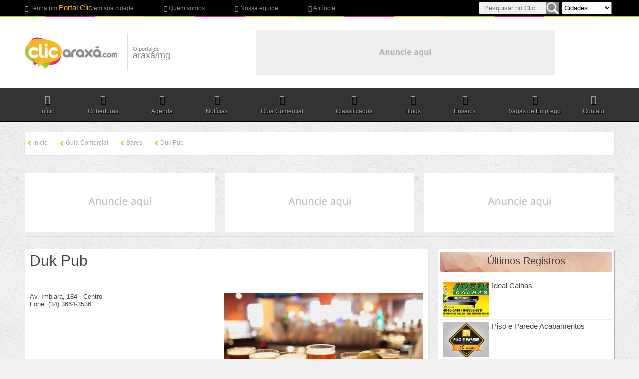

--- FILE ---
content_type: text/html; charset=UTF-8
request_url: http://clicaraxa.com/guia_comercial/categoria/1/bares/link/16/duk-pub
body_size: 3582
content:
<!doctype html>
<html lang="pt-br">
<head>

<title>ClicAraxá.Com - Araxá/MG</title>

<meta charset="utf-8">
<meta name="language" content="pt_BR" />
<meta name="robots" content="index, follow" />
<meta name="GOOGLEBOT" content="index, follow" />
<meta name="viewport" content="width=device-width, initial-scale=1.0" />

<meta name="copyright" content=" Copyright © 2005-2014 Agência Clic - www.agenciaclic.com.br - (34) 3662-7188 - Todos os direitos reservados." />
<link rel="shortcut icon" href="https://clicaraxa.com/imagens/favicon.ico" />

<meta name="title" content="Duk Pub" />
<meta name="description" content="ClicAraxá.Com - Araxá/MG" />
<meta name="keywords" content="Araxá, araxa , araxá, evento, foto, festa, MG, Brasil, cobertura, clic, banda" />

<meta property="og:title" content="Duk Pub" />
<meta property="og:description" content="Av. Imbiara, 184 - Centro
Fone: (34) 3664-3536" />
<meta property="og:type" content="website" />
<meta property="og:url" content="https://clicaraxa.com/guia_comercial/categoria/1/bares/link/16/duk-pub" />
<meta property="og:image" content="https://clicaraxa.com/dados/1/guia_comercial/16/imagem/Happy-Hour-e-as-cervejas-artesanais-interno.jpg" />
<meta property="og:site_name" content="ClicAraxá.Com - Araxá/MG" />

<link type='text/css' rel="stylesheet" href="https://clicaraxa.com/css/fws2.css" media="all" />
<link type='text/css' rel='stylesheet' href='https://clicaraxa.com/css/font-awesome.css'>
<link type='text/css' rel="stylesheet" href="https://clicaraxa.com/css/colorbox.css" />
<link type='text/css' rel="stylesheet" href="https://clicaraxa.com/css/style.css" />
<link type='text/css' rel="stylesheet" href="https://clicaraxa.com/css/style-modulo.css" />

<script type="text/javascript" src="https://clicaraxa.com/js/jquery.js"></script>
<script type="text/javascript" src="https://clicaraxa.com/js/imagesloaded.js"></script>
<script type="text/javascript" src="https://clicaraxa.com/js/easing.js"></script>
<script type="text/javascript" src="https://clicaraxa.com/js/fws2.js"></script>
<script type="text/javascript" src="https://clicaraxa.com/js/menu.js"></script>
<script type="text/javascript" src="https://clicaraxa.com/js/colorbox.js"></script>

<script type="text/javascript" src="https://clicaraxa.com/js/metadata.js"></script>
<script type="text/javascript" src="https://clicaraxa.com/js/validate.js"></script>
<script type="text/javascript" src="https://clicaraxa.com/js/limit.js"></script>

<script type="text/javascript" src="https://clicaraxa.com/js/easySlider.js"></script>


<script>
$(document).ready(function(){
	
	$(".modulo_imagem_atual").colorbox({
		rel:'modulo_imagem_atual',
		current: "Imagem {current} de {total}",
		scalePhotos: true,
		maxWidth: '90%',
		maxHeight: '90%'	
	});
	
		
    $('#modulo_categoria_select').bind('change', function () {
        var url = $(this).val(); // get selected value
        if (url != '') { // require a URL
            window.location = url; // redirect
        }
        return false;
    });
	
    $('#portal_listar_select').bind('change', function () {
        var url = $(this).val(); // get selected value
        if (url != '') { // require a URL
            window.location = url; // redirect
        }
        return false;
    });
	
	$("#form_buscar").submit(function(){
		var pesquisar_texto = $("#pesquisar_texto").val();
		window.location = 'https://clicaraxa.com/pesquisar/pesquisar_texto/'+pesquisar_texto;
		return false;
	});
	
		
		
});
</script>
<script>
  (function(i,s,o,g,r,a,m){i['GoogleAnalyticsObject']=r;i[r]=i[r]||function(){
  (i[r].q=i[r].q||[]).push(arguments)},i[r].l=1*new Date();a=s.createElement(o),
  m=s.getElementsByTagName(o)[0];a.async=1;a.src=g;m.parentNode.insertBefore(a,m)
  })(window,document,'script','//www.google-analytics.com/analytics.js','ga');

  ga('create', 'UA-15313587-1', 'auto');
  ga('send', 'pageview');

</script><script type="application/javascript" src="https://d81tid3oryez3.cloudfront.net/271475-1016490.js"></script>
</head>

<body>
<div id="fb-root"></div>
<script>(function(d, s, id) {
  var js, fjs = d.getElementsByTagName(s)[0];
  if (d.getElementById(id)) return;
  js = d.createElement(s); js.id = id;
  js.src = "//connect.facebook.net/pt_BR/sdk.js#xfbml=1&version=v2.3";
  fjs.parentNode.insertBefore(js, fjs);
}(document, 'script', 'facebook-jssdk'));</script>


<header>
    <div class="blocoSobre">
        <div class="container clearfix">
        	<div class="left">
	            <a href="https://www.portaisclic.com.br" target="_blank" class="iconSobre tenhaUm left">Tenha um <span>Portal Clic</span> em sua cidade</a>
	            <a href="https://clicaraxa.com/sobre" class="iconSobre sobreNos left">Quem somos</a>
	            <a href="https://clicaraxa.com/equipe" class="iconSobre faleCom left">Nossa equipe</a>
	            <a href="https://clicaraxa.com/contato" class="iconSobre anuncieTopo left">Anúncie</a>
	        </div>
	        <div class="right">
	        	<div class="selectCidade">                    
                    <select id="portal_listar_select" name="portal_listar_select">
                    <option value="">Cidades...</option>
                                                                                <option value="https://clicaraxa.com">Araxá/MG</option>
                                                                        </select> 
				</div>
                
	        	<div class="buscador">                    
                    <form method="GET" enctype="multipart/form-data" id="form_buscar" name="form_buscar">
                        <input type="text" name="pesquisar_texto" id="pesquisar_texto" placeholder="Pesquisar no Clic" class="busca left">
                        <input type="submit" name="pesquisar_botao" id="pesquisar_botao" value="" class="btnPesquisar left">
                    </form>				</div>
	        </div>
        </div>
    </div>
    
    <div class="container clearfix">
    
        <a href="https://clicaraxa.com"><h1 class="logo left"><img src="https://clicaraxa.com/dados/1/logo_araxa.png" alt="ClicAraxá.Com - Araxá/MG"></h1></a>
        
        <div class="portalCidade left">O portal de <span>Araxá/MG</span></div>
            
        <div class="bannerTopo right">
        <!-- publicidade_topo -->
        		            <a href="https://clicaraxa.com/contato"><img src="https://clicaraxa.com/dados/padrao/publicidade/600x90.jpg" alt="Publicidade"></a>
                        <!-- fim - publicidade_topo -->
        </div>
        
    </div>
    
    <div class="menu_bar">
        <a class="bt-menu" href="#"><span class="iconMenu iconBar"></span>menu</a>
    </div>
    
    <nav>
        <div class="container">
        <ul>
            <a href="https://clicaraxa.com"><li><span class="iconMenu inicio"></span>Início</li></a>
            
                        <a href="https://clicaraxa.com/cobertura"><li><span class="iconMenu coberturas"></span>Coberturas</li></a>
                        
                        <a href="https://clicaraxa.com/agenda"><li><span class="iconMenu agenda"></span>Agenda</li></a>
                        
                        <a href="https://clicaraxa.com/noticia"><li><span class="iconMenu noticias"></span>Notícias</li></a>
                        
                        <a href="https://clicaraxa.com/guia_comercial"><li><span class="iconMenu guia"></span>Guia Comercial</li></a>
                        
                        <a href="https://clicaraxa.com/classificados"><li><span class="iconMenu classificados"></span>Classificados</li></a>
                        
                        <a href="https://clicaraxa.com/blogs"><li><span class="iconMenu blogs"></span>Blogs</li></a>
                        
                        <a href="https://clicaraxa.com/ensaio"><li><span class="iconMenu ensaios"></span>Ensaios</li></a>
                        
                        <a href="https://clicaraxa.com/emprego"><li><span class="iconMenu empregos"></span>Vagas de Emprego</li></a>
                        
            <a href="https://clicaraxa.com/contato"><li style="padding-right:9px; padding-left:9px;"><span class="iconMenu contato"></span>Contato</li></a>
        </ul>
        </div>
    </nav>
    
</header>

<div class="container">
    <div class="navegacao">			
        <ul>
            <a href="https://clicaraxa.com"><li>Início</li></a>
            <a href="https://clicaraxa.com/guia_comercial"><li>Guia Comercial</li></a>
			            <a href="https://clicaraxa.com/guia_comercial/categoria/1/bares">
            <li>Bares</li>
            </a>
			            <li>Duk Pub</li>
        </ul>
    </div>
</div>

<div class="container clearfix">

        <div class="pub1" style="margin-top: 10px; margin-bottom: 25px;">
            <div class="pub1_img" style="width: 32.2033898305%; margin-right: 1.69491525424%;"><img src="https://clicaraxa.com/imagens/anuncieaqui.jpg" alt="Anuncie aqui"></div>
            <div class="pub1_img" style="width: 32.2033898305%; margin-right: 1.69491525424%;"><img src="https://clicaraxa.com/imagens/anuncieaqui.jpg" alt="Anuncie aqui"></div>
            <div class="pub1_img" style="width: 32.2033898305%; "><img src="https://clicaraxa.com/imagens/anuncieaqui.jpg" alt="Anuncie aqui"></div>
        </div>


    <div class="blocoLeft">
        
    	<!-- titulo -->
    	        <div class="tituloNoticia">
        	<div class="descNoticia">
            	            	<h2>Duk Pub</h2>
            </div>
        </div>
		        <!-- fim - titulo -->
        
        <div class="fb-like" data-href="http://clicaraxa.com/guia_comercial/categoria/1/bares/link/16/duk-pub" data-layout="button_count" data-action="like" data-show-faces="true" data-share="true" style="margin-left: 10px; margin-bottom: 5px;"></div>
        
        <div class="noticiaDetalhe">

			<!-- imagem -->
			            
            	            
            		<img src="https://clicaraxa.com/dados/1/guia_comercial/16/imagem/thumbnails/Happy-Hour-e-as-cervejas-artesanais-interno_425x328.jpg" alt="Happy-Hour-e-as-cervejas-artesanais-interno.jpg" class="imgNoticiaDestaque">
                
                            
            			<!-- fim - imagem -->
            
                        	<p>Av. Imbiara, 184 - Centro<br />
Fone: (34) 3664-3536</p>
			            
			<!-- modulo_imagem -->
			                                    
			<div style="clear:both;"></div>
                        
                                    <!-- fim - modulo_imagem -->
            
            <!-- cadastro -->
                        <!-- fim - cadastro -->
            
        </div>

    </div>

    <div class="blocoRight">
    
    	<!-- ultimas -->
		        <div class="tituloBlocoRight">
            <h3>Últimos Registros</h3>
        </div>
        
		                        <!-- link/janela -->
                <!-- fim - link/janela -->
        <a href="https://clicaraxa.com/guia_comercial/categoria/1/bares/link/99/ideal-calhas" target="_self">
            <div class="ultCobertura">
                <img src="https://clicaraxa.com/dados/1/guia_comercial/99/imagem/thumbnails/Sem t__tulo-1_93x70.jpg" alt="Sem t__tulo-1.jpg">
                <h4>Ideal Calhas</h4>						
            </div>
        </a>
		                <!-- link/janela -->
                <!-- fim - link/janela -->
        <a href="https://clicaraxa.com/guia_comercial/categoria/1/bares/link/98/piso-e-parede-acabamentos" target="_self">
            <div class="ultCobertura">
                <img src="https://clicaraxa.com/dados/1/guia_comercial/98/imagem/thumbnails/Sem t__tulo-1_93x70.png" alt="Sem t__tulo-1.png">
                <h4>Piso e Parede Acabamentos</h4>						
            </div>
        </a>
		                <!-- link/janela -->
                <!-- fim - link/janela -->
        <a href="https://clicaraxa.com/guia_comercial/categoria/1/bares/link/97/henrique-joalheiro" target="_self">
            <div class="ultCobertura">
                <img src="https://clicaraxa.com/dados/1/guia_comercial/97/imagem/thumbnails/0_93x70.png" alt="0.png">
                <h4>Henrique Joalheiro</h4>						
            </div>
        </a>
		                <!-- link/janela -->
                <!-- fim - link/janela -->
        <a href="https://www.facebook.com/elizeulavajato?pnref=story" target="0">
            <div class="ultCobertura">
                <img src="https://clicaraxa.com/dados/1/guia_comercial/82/imagem/thumbnails/1469948_304113533080056_3190358582615766116_n_93x70.jpg" alt="1469948_304113533080056_3190358582615766116_n.jpg">
                <h4>Elizeu's Lava Jato Estacionamento Elizeu's</h4>						
            </div>
        </a>
		                
        <a href="https://clicaraxa.com/guia_comercial" class="btn_detalhes iconMenu iconBtn" style="margin:5px auto 10px auto;">Ver todos os registros</a>
                <!-- fim - ultimas -->

		<!-- publicidade -->
        <div class="pub2Cobertura">
        	            	<a href="https://clicaraxa.com/contato"><img src="https://clicaraxa.com/dados/padrao/publicidade/340x340.jpg" alt="Publicidade"></a>
			        </div>
        <!-- fim - publicidade -->
    </div>
    
</div>    
<footer>
    <div class="container">
        <div class="logoRodape">
            <img src="https://clicaraxa.com/dados/1/logo_araxa.png" alt="ClicAraxá.Com - Araxá/MG">
        </div>
        <ul class="menuFooter">
            <a href="https://clicaraxa.com"><li>Início</li></a>
            
                        <a href="https://clicaraxa.com/cobertura"><li>Coberturas</li></a>
                        
                        <a href="https://clicaraxa.com/agenda"><li>Agenda</li></a>
                        
                        <a href="https://clicaraxa.com/noticia"><li>Notícias</li></a>
                        
                        <a href="https://clicaraxa.com/guia_comercial"><li>Guia Comercial</li></a>
                        
                        <a href="https://clicaraxa.com/classificados"><li>Classificados</li></a>
                        
                        <a href="https://clicaraxa.com/blogs"><li>Blogs</li></a>
                        
                        <a href="https://clicaraxa.com/ensaio"><li>Ensaios</li></a>
                        
                        <a href="https://clicaraxa.com/emprego"><li>Vagas de Emprego</li></a>
            			
                        <a href="https://clicaraxa.com/promocao"><li>Promoções</li></a>
                        
            <a href="https://clicaraxa.com/contato"><li>Contato</li></a>
        </ul>
        <ul class="sobreFooter">
            <a href="https://clicaraxa.com/sobre"><li>Quem Somos</li></a>
            <a href="https://clicaraxa.com/equipe"><li>Nossa equipe</li></a>
            <a href="https://clicaraxa.com/contato"><li>Anuncie</li></a>
        </ul>
        <div class="portalClic">
            <a href="https://www.portaisclic.com.br" target="_blank"><img src="https://clicaraxa.com/imagens/tenhaPortalclic.png" alt="Tenha um Portal Clic em sua cidade!"></a>
        </div>
    </div>
</footer>

</body>
</html>


--- FILE ---
content_type: text/css
request_url: https://clicaraxa.com/css/fws2.css
body_size: 5314
content:


/* ------------------------------ 2. Slider Styles ------------------------------- */

.fws2 {
    position: relative;
    width:100%;
    overflow: hidden;
}

.fws2 .slider_container {
}

.fws2 .slide {
    display: none;
    position: absolute;
    top:0;
    left:0;
    z-index: 0;
    width:100%;
    max-height: 350px;
}

.fws2 .slide img {
    width:100%;
    height: auto;
    float:left;
}

.fws2 .slidePrev {
    background:#F2B921;
    width:50px;
    height:50px;
    position: absolute;
    top:50%;
    left:-50px;
    opacity:0.5;
    z-index: 10;
}

.fws2 .slidePrev i {
    width:50px;
    height:50px;
    float:left;
    background-position: 50% 50%;
    background-repeat: no-repeat;
    cursor: pointer;
    font-size: 32px;
    color:#FFF;
    line-height: 1.7;
    text-align: center;
}

.fws2 .slideNext {
    background:#F2B921;
    width:50px;
    height:50px;
    position: absolute;
    top:50%;
    right:-50px;
    opacity:0.5;
    z-index: 10;
}

.fws2 .slideNext i {
    width:50px;
    height:50px;
    float:left;
    background-position: 50% 50%;
    background-repeat: no-repeat;
    cursor: pointer;
    font-size: 32px;
    color:#FFF;
    line-height: 1.7;
    text-align: center;
}

.fws2 .timers {
    height:4px;
    position: absolute;
    bottom:15px;
    right:0;
    z-index: 3;
}

.fws2 .timer {
    height:4px;
    width:40px;
    background-color: #000;
    float:left;
    margin-right: 10px;
}

.fws2 .progress {
    height:4px;
    width:0%;
    background-color: #F2B921;
    float:left;
}

.fws2 .bullets {
    position: absolute;
    bottom:-50px;
    z-index: 3;
    width:100%;
    text-align: center;
}

.fws2 .bullet {
    display: inline-table;
    cursor: pointer;
    padding:0 2px;
}

.fws2 .bullet i {
    color:#000;
    font-size: 15px;
    line-height: 1;
    -webkit-transition: color .25s ease-out;
    transition: color .25s ease-out;
}

.fws2 .bullet.active i, .fws2 .bullet:hover i {
    color:#F2B921;
}


.fws2 .slide_content {
    top:0;
    left:0;
    position: absolute;
    width:100%;
    height:100%;
}

.fws2 .slide_content_wrap { /* Slider Text Content Container Style */
    max-width:1280px;
    position: absolute;
    left:0;
    top:0;
    display: none;
}

.fws2 .title {  /* Slider Title Style */
    opacity: 0;
    color:#fff;     
    font-size:36px;
    background:#000;
    padding:10px;
    float:left;
    font-family: Arial, Helvetica, sans-serif;
    font-style: normal;
    font-weight: 400;
}

.fws2 .description { /* Slider Description Style */
    opacity: 0;
    color:#FC3;
    font-size:18px;
    background:#000;
    padding:10px;
    clear:both;
    float:left;
    margin-top:2px;
    line-height:24px;
    font-family: Arial, Helvetica, sans-serif;
    font-style: normal;
    font-weight: 400;
}

.fws2 .readmore { /* Slider Read More button Style */
    opacity: 0;
    clear:both;
    float:left;
    text-transform:uppercase;
    font-size:10px;
    color:#919191;
    background:#000;
    padding:10px;
    text-decoration: none;
    margin-top:2px;
    font-family: Arial, Helvetica, sans-serif;
    font-style: normal;
    font-weight: 400;
    -webkit-transition: color .25s ease-out;
    transition: color .25s ease-out;
}

.fws2 .readmore:hover {
    color:#fff;
}

.footer {
    width:100%;
    float:left;
    text-align:center;
}

.footer p {
    font-family: Arial, Helvetica, sans-serif;
    font-style: normal;
    font-weight: 400;
    font-size:12px;
    color:#585858;
    margin-top:20px;
}


/* ------------------------------- 3. Media Query ------------------------------- */



@media only screen and (min-width:1150px) and (max-width: 1450px) {

    .fws2 .slide_content_wrap { 
        margin-left:75px; 
        margin-top:15%; 
        max-width:1000px;

    }
    .fws2 .title { font-size:26px; }
    .fws2 .description { font-size:14px;}
}


@media only screen and (min-width:760px) and (max-width: 1149px) {
    .fws2 .slide_content_wrap { 
        margin-left:75px; 
        margin-top:15%; 
        max-width:640px;

    }
    .fws2 .title { font-size:26px; }
    .fws2 .description {  font-size:14px;}
}

@media only screen and (max-width:759px) {


    .fws2 .slide_content_wrap {
        top:0 !important;
        left:0 !important;
        margin:0 !important;
        width:100%;
        height:100%;
    }

    .fws2 .slide_content_wrap h4, 
    .fws2 .slide_content_wrap p { 
        display:none !important; 
    }
    .fws2 .slide_content_wrap a {
        opacity:0 !important;
        background: none !important;
        font-size: 0 !important;
        width:100%;
        height: 100%;
        margin:0 !important;
        padding:0 !important;
        float:left;
    }


    .fws2 .timers { display:none; }
    .fws2 .bullets { display:none; }
    .fws2 .slide_content {cursor: pointer;}

}


/* ------------------------------- 4. Custom -------------------------------------- */

#fws2-head {
    background:#FFF;
}

#fws2-head h1 {
    color: #000000;
    font-family: Arial,Helvetica,sans-serif;
    font-size: 30px;
    font-style: normal;
    font-weight: 400;
    line-height: 100px;
    margin: 0 auto;
    text-align: center;
}


#fws2-foot {
    float: left;
    text-align: center;
    width: 100%;
}

#fws2-foot p {
    color: #585858;
    font-family: Arial,Helvetica,sans-serif;
    font-size: 12px;
    font-style: normal;
    font-weight: 400;
    margin-top: 20px;
}

--- FILE ---
content_type: text/css
request_url: https://clicaraxa.com/css/style.css
body_size: 42686
content:
/* Ícones Font */
@font-face {font-family: 'iconsclic'; src: url('../font/iconsclic.eot?31276260'); src: url('../font/iconsclic.eot?31276260#iefix') format('embedded-opentype'), url('../font/iconsclic.woff?31276260') format('woff'), url('../font/iconsclic.ttf?31276260') format('truetype'), url('../font/iconsclic.svg?31276260#iconsclic') format('svg'); font-weight: normal;  font-style: normal;}

/* Open Sans */
@font-face {font-family: 'OpenSansRegular'; src: url('../font/OpenSans-Regular-webfont.eot'); src: url('../font/OpenSans-Regular-webfont.eot?#iefix') format('embedded-opentype'), url('../font/OpenSans-Regular-webfont.woff') format('woff'), url('../font/OpenSans-Regular-webfont.ttf') format('truetype'), url('../font/OpenSans-Regular-webfont.svg#open_sansregular') format('svg'); font-weight: normal; font-style: normal;}

/* Icones Menu */
@font-face { font-family: 'clic'; src: url('../font/clic.eot?88366481'); src: url('../font/clic.eot?88366481#iefix') format('embedded-opentype'), url('../font/clic.woff?88366481') format('woff'), url('../font/clic.ttf?88366481') format('truetype'), url('../font/clic.svg?88366481#clic') format('svg'); font-weight: normal; font-style: normal;}

* {padding:0; margin:0;}

body {font-family: 'OpenSansRegular', Tahoma, Verdana, Arial, Sans-Serif; font-size: 13px; background:#F1F1F1 url(../imagens/pattern.png) repeat;}
img{ border:none; max-width: 100%;}
*, *:before, *:after { -webkit-box-sizing: border-box; -moz-box-sizing: border-box; box-sizing: border-box;}

/* POSICIONAMENTO */
.center{display: table; margin:0 auto;}
.clear{clear:both;}
.clearfix:before,
.clearfix:after { content: " "; display: table;} 
.clearfix:after { clear: both;} 
.clearfix { *zoom: 1;}
.right{float:right;}
.left{ float: left;}
.absBottom{position: absolute; left:0px; bottom: 0px;}

/* ÍCONES */
.iconSobre{ text-decoration: none; transition: color 0.8s ease; -webkit-transition: color 0.8s ease; -o-transition: color 0.8 ease; -moz-transition: color 0.8 ease;}
.iconSobre:hover{ color: #FFBF00;}
.iconSobre:before{ font-family: 'iconsclic';speak: none; display: inline-block; padding-right: 0.3em; padding-top: .8em; }
.iconSobre.tenhaUm:before { content: '\e81c';}
.iconSobre.sobreNos:before{ content: '\e816'; margin-left: 60px;}
.iconSobre.faleCom:before{ content: '\e802'; margin-left: 60px;}
.iconSobre.anuncieTopo:before{ content: '\e805'; margin-left: 60px;}
.iconSobre.facebookEquipe:before{content:'\e814'; font-size: 20px; padding-top:5px; padding-bottom: 5px; padding-left: 10px; padding-right: 10px; border:thin solid #ddd;}
.iconSobre.twitterEquipe:before{content:'\e815'; font-size: 20px; padding-top:5px; padding-bottom: 5px; padding-left: 10px; padding-right: 10px; border:thin solid #ddd;}
.iconMenu{text-decoration: none;}
.iconMenu:before{font-family: 'clic';speak: none; display: block; text-align: center; font-size: 18px; font-weight: normal; padding-bottom: 5px;}
.iconMenu.inicio:before{content:'\e800';}
.iconMenu.coberturas:before{content:'\e802';}
.iconMenu.agenda:before{content:'\e809';}
.iconMenu.noticias:before{content:'\e804';}
.iconMenu.guia:before{content:'\e805';}
.iconMenu.classificados:before{content:'\e806';}
.iconMenu.blogs:before{content:'\e807';}
.iconMenu.ensaios:before{content:'\e808';}
.iconMenu.empregos:before{content:'\e80d';}
.iconMenu.contato:before{content:'\e80c';}
.iconMenu.iconBar:before{content:'\e80b';}
.iconMenu.iconBtn:before{content:'\e816'; margin-right: 15px; display: inline-block; font-size: 13px; padding-bottom: 0px;}
.iconCateg{text-decoration: none;}
.iconCateg:before{font-family: 'clic';speak: none; display: block; text-align: center; font-size: 18px; font-weight: normal; padding-bottom: 5px;}
.iconCateg.categCobertura:before{content:'\e802';}
.iconCateg.categNoticias:before{content:'\e804';}
.iconCateg.categAgenda:before{content:'\e809';}
.iconCateg.categEmpregos:before{content:'\e80d';}
.iconCateg.categBlogs:before{content:'\e807';}
.iconCateg.categEnsaios:before{content:'\e808';}
.iconCateg.categClassificados:before{content:'\e806';}
.iconCateg.categGuia:before{content:'\e805';}
.iconCateg
.iconContent2{text-decoration: none;}
.iconContent2:before{font-family: 'clic';speak: none; display: inline-block; text-align: center; font-weight: normal;}
.iconContent2.iconBlog:before{content:'\e807';}
.iconContent{text-decoration: none;}
.iconContent:before{font-family: 'iconsclic';speak: none; display: inline-block;}
.iconContent.iconTag:before{content:'\e806'; margin-right: 5px;}
.iconContent.iconData:before{content:'\e818'; margin-right: 5px;}
.iconContent.iconLocal:before{content:'\e817'; margin-right: 5px;}

.container{max-width: 1180px; margin:0 auto;}

.blocoSobre{width: 100%; min-height: 35px; background: #000 url(../imagens/fnd_topo.jpg) repeat-x bottom; font-size: 12px;}
.blocoSobre span{ text-transform: capitalize; font-size: 15px; color: #FFBF00;}
.selectCidade{float: right; width: 100px; margin-top: 4px; margin-right: 5px; } /* 300px */
.selectCidade select{height: 25px; width: 100%; border:1px solid  #777; outline: 0; border-radius: 2px; background: #fff; color: #000;}
.selectCidade select option{border-top:1px solid #eee; padding: 5px; color: #000;}
.buscador{float: right; width: 160px; margin-top: 4px; margin-right: 5px; } /* 300px */
.busca{width:83%; height: 25px; outline: 0; padding-left: 10px; background: #F1F1F1; color: #888; border:none; border-top-left-radius: 2px; border-bottom-left-radius: 2px;} /* 440px */
.btnPesquisar{width: 17%; height: 25px; background: #848688 url(../imagens/lupa.png) no-repeat; background-position: top 40% left 40%; border:0; border-top-right-radius: 2px; border-bottom-right-radius: 2px; cursor: pointer;}

a:link{ text-decoration: none; color:#8B8B8B;}
a:visited{ text-decoration: none; color:#8B8B8B;}
header {width:100%; background:#fff;}
header nav {width:100%; background:#333; border-bottom:2px solid #000;}
header nav ul { list-style:none; overflow:hidden;}
header nav ul li {display: inline-block; padding: 13px 31px; font-size: 12px; color: #95A5A5; text-shadow:1px 1px 1px #000;  transition: background-color 0.5s ease; -webkit-transition: background-color 0.5s ease; -o-transition: background-color 0.5s ease; -moz-transition: background-color 0.5s ease;}
header nav ul li:hover{background:#000; color:#F2B921; text-shadow:none;}

/* TOPO */
/*
.logo{margin-top: 40px; width:15.64102564102564%; margin-bottom: 30px;}
.logo img{width:100%; transition: opacity 0.8s ease; -webkit-transition:opacity 0.8s ease; -o-transition:opacity 0.8s ease; -moz-transition:opacity 0.8s ease;}
.logo img:hover{opacity:0.65;}
.portalCidade{margin-top:32px; color: #848586; font-size: 11px; border-left:1px solid #DDD; margin-left: 20px; padding-left: 10px; padding-top: 25px;}
.portalCidade span{display: block; font-size: 18px; line-height: 0.8; padding-bottom: 25px; text-transform: lowercase;}
.bannerTopo{width:50.84745762711864%; max-height:90px; margin-top: 25px; text-align: center;}
.menu_bar { display:none; position: relative; z-index: 10;}
*/

/* TOPO */
.logo{margin-top: 40px; width:15.64102564102564%; margin-bottom: 30px;} /* 185px */
.logo img{width:100%; transition: opacity 0.8s ease; -webkit-transition:opacity 0.8s ease; -o-transition:opacity 0.8s ease; -moz-transition:opacity 0.8s ease;}
.logo img:hover{opacity:0.65;}
.portalCidade{margin-top:32px; color: #848586; font-size: 11px; border-left:1px solid #DDD; margin-left: 20px; padding-left: 10px; padding-top: 25px;}
.portalCidade span{display: block; font-size: 18px; line-height: 0.8; padding-bottom: 25px; text-transform: lowercase;}
.bannerTopo{width:70.84745762711864%; max-height:90px; margin-top: 25px; text-align: center;} /* 600px */
.menu_bar { display:none; position: relative; z-index: 10;}

/* BOTÕES */
.btn_detalhes{display:block; text-align: center; padding: 10px 20px; margin-top: 1px; margin-right: 4px; background:#E0CF00; border-radius: 20px; box-shadow: 0px 1px 1px 0px #A5A5A5; transition: background-color 0.8s, color 1s ease; -webkit-transition: background-color 0.8s, color 1s ease; -o-transition: background-color 0.8s, color 1s ease; -moz-transition: background-color 0.8s, color 1s ease; color: #333 !important; }
.btn_detalhes:hover{background:#CCBD00;}

/* TÍTULO BLOCOS */
.tituloBloco{width: 100%; padding-top: 2px; height: 45px; background: #E2E2E2; margin-bottom: 10px; margin-top: 10px; border-top-left-radius: 25px; border-bottom-left-radius: 25px; border-top-right-radius:25px; border-bottom-right-radius: 25px;}
.tituloBloco .categBloco{width: 40px; height:40px; background:#F2B921; border-radius: 40px; margin-left: 3px;}
.tituloBloco .categParceiro{width: 99%; height:40px; background:#F2B921; border-radius: 40px; margin:0 auto; box-shadow: 0px 1px 1px 0px #A5A5A5;}
.tituloBloco .categParceiro span{display: block; text-align: center; padding-top: 10px; font-size: 15px; color: #333;}
.tituloBloco .categBloco span{display: block; margin-top: 10px; text-align: center; color: #fff;}
.tituloBloco .categNoticia{padding:10px 20px; background:#F2B921; border-radius: 40px; margin-left: 3px; color: #8B8B8B; box-shadow: 0px 1px 1px 0px #A5A5A5;}

/* BANNER */
.banner{width: 100%; border-bottom:2px solid #F2B921;}

/* BLOCO COBERTURAS */
.blocoCoberturas{width: 100%; overflow: auto; height: auto; padding-bottom: 5px; margin-top: 20px;}
.blocoCoberturas .boxCobertura {width: 23.67521367521368%; height: auto; background:#fff; float: left; margin-right: 01.70940170940171%; box-shadow: 1px 1px 1px 0px #A5A5A5; border-radius: 2px;}
.blocoCoberturas .boxCobertura:last-child{margin-right: 0;}
.blocoCoberturas .boxCobertura:hover{box-shadow: 1px 1px 4px 0px #A5A5A5;}
.blocoCoberturas .boxCobertura img{width: 95.66787003610108%; max-height: 300px; margin-left: 02.16606498194946%; margin-top: 02.16606498194946%; border-radius: 2px;}
.blocoCoberturas .boxCobertura span{margin-left: 02.16606498194946%; color: #A5A5A5; font-size: 10px; margin-bottom: 5px; display: block; transition: color 0.5s ease; -webkit-transition: color 0.5s ease; -o-transition: color 0.5s ease; -moz-transition: color 0.5s ease;}
.blocoCoberturas .boxCobertura:hover span{color: #444;}
.blocoCoberturas .boxCobertura span.dataCobertura{font-size: 9px;}
.blocoCoberturas .boxCobertura span.localCobertura{font-size: 9px;}
.blocoCoberturas .boxCobertura h3{font-weight: normal; font-size: 20px; margin-left: 02.16606498194946%; margin-right: 02.16606498194946%; height: 55px; overflow: hidden; color: #444444;}
.btn_coberturas{display:block; width: 200px; text-align: center; padding: 10px 0px; margin: 20px auto 20px auto; background:#E0CF00; border-radius: 20px; box-shadow: 0px 1px 1px 0px #A5A5A5; transition: background-color 0.8s, color 1s ease; -webkit-transition: background-color 0.8s, color 1s ease; -o-transition: background-color 0.8s, color 1s ease; -moz-transition: background-color 0.8s, color 1s ease; }
.btn_coberturas:hover{background:#CCBD00;}

/* BLOCO NOTÍCIAS */
.blocoNoticias{width: 100%; height: auto; overflow: auto; margin-top: 20px;}
.boxNoticia440{width: 37.60683760683761%; background:#fff; border-radius: 2px; box-shadow: 1px 1px 1px 0px #A5A5A5; position: relative; float: left;}/* 440px */
.boxNoticia440:hover{box-shadow: 1px 1px 4px 0px #A5A5A5;}
.boxNoticia440 img{width:97.72727272727273%; margin-top: 01.13636363636364%; margin-left: 01.13636363636364%; border-radius:2px;}
.boxNoticia440 .linearTitulo{width:97.72727272727273%; height: auto; padding: 02.27272727272727%; margin-top: 01.13636363636364%; margin-left: 01.13636363636364%; border-radius:2px; position: absolute; bottom:01.13636363636364%; background-image: linear-gradient(to bottom, transparent, rgba(0,0,0,1), rgba(0,0,0,.8), rgba(0,0,0,1));}
.boxNoticia440 .linearTitulo span{color: #C0C0C0; font-size: 11px; display: block; text-shadow:2px 2px 1px #000;}
.boxNoticia440 .linearTitulo h3{color: #fff; font-weight: normal; font-size: 22px; line-height: 1.2; text-shadow:2px 2px 1px #000;}
.blocoNoticia730{width:62.39316239316239%;  float: left; position: relative;} /* 730px */
.blocoNoticia730 .boxNoticia345{width: 47.26027397260274%; height: 29.41176470588235%; background:#fff; border-radius: 2px; box-shadow:1px 1px 1px 0px #A5A5A5; float: left; margin-left: 02.73972602739726%; margin-bottom: 02.73972602739726%; position: relative;}
.blocoNoticia730 .boxNoticia345:hover{box-shadow: 1px 1px 4px 0px #A5A5A5;}
.blocoNoticia730 .boxNoticia345 img{width: 33.33333333333333%;  float: left; border-top-left-radius: 2px; border-bottom-left-radius: 2px;} /* 115px */
.blocoNoticia730 .boxNoticia345 .Desc345{float: left; width: 63.76811594202899%; height: 100%; margin-left: 01.44927536231884%; padding-left: 5px;}
.blocoNoticia730 .boxNoticia345 .Desc345 span{color: #A5A5A5; font-size: 10px; transition: color 0.5s ease; -webkit-transition: color 0.5s ease; -o-transition: color 0.5s ease; -moz-transition: color 0.5s ease;}
.blocoNoticia730 .boxNoticia345:hover span{color:#444;}
.blocoNoticia730 .boxNoticia345 .Desc345 span.notData{position:absolute; bottom:2px; left:36%; font-size: 9px;}
.blocoNoticia730 .boxNoticia345 .Desc345 h3{font-weight: normal; font-size: 13px; max-height: 50px; line-height: 1.2; color: #444444; overflow: hidden;}

/* PUBLICIDADE  1 */
.pub1{width: 100%; padding-top:5px; padding-bottom:5px; border-top:1px solid #ddd; border-bottom:1px solid #ddd; overflow: auto; margin-top: 20px;}
.pub1 .pub1_img{float: left;}
.pub1 .pub1_img:last-child{margin-right: 0;}
.pub1 .pub1_img img{border-radius: 2px;}

/* BLOCO AGENDA */
.blocoAgenda{width: 100%; height: auto; padding-bottom: 5px; overflow: auto; margin-top: 10px;}
.blocoAgenda .boxAgenda{width: 23.67521367521368%; height: auto; background:#fff; float: left; margin-right: 01.70940170940171%; box-shadow: 1px 1px 1px 0px #A5A5A5; border-radius: 2px; position: relative; z-index: 0;}
.blocoAgenda .boxAgenda:last-child{margin-right: 0px;}
.blocoAgenda .boxAgenda:hover{box-shadow: 1px 1px 4px 0px #A5A5A5;}
.blocoAgenda .boxAgenda img {width: 95.66787003610108%; max-height: 300px; margin-left: 02.16606498194946%; margin-top: 02.16606498194946%; border-radius: 2px;}
.blocoAgenda .boxAgenda .linearAgenda{width:95.66787003610108%; min-height: 100px; padding: 02.27272727272727%; margin-top: 02.16606498194946%; margin-left: 02.16606498194946%; border-radius:2px; position: absolute; bottom:01.13636363636364%; background-image: linear-gradient(to bottom, transparent, rgba(0,0,0,.8), rgba(0,0,0,.8), rgba(0,0,0,1));}
.blocoAgenda .boxAgenda .linearAgenda span{color: #fff; font-size: 10px; display: block; text-shadow:2px 2px 1px #000;}
.blocoAgenda .boxAgenda .linearAgenda span.dataAgenda{font-size: 9px;}
.blocoAgenda .boxAgenda .linearAgenda span.localAgenda{font-size: 9px;}
.blocoAgenda .boxAgenda .linearAgenda h3{color: #fff; font-weight: normal; font-size: 22px; line-height: 1.2; height: 60px; overflow: hidden; text-shadow:2px 2px 1px #000; overflow: hidden;}

/* BLOCO EMPREGOS */
.blocoEmpregos{width: 49.14529914529915%; height: auto; overflow: auto; padding-bottom: 5px; float: left; margin-top: 20px;} /* 575px */
.boxEmprego{width: 99%; min-height: 90px; background: #fff; box-shadow: 1px 1px 1px 0px #A5A5A5; border-radius: 2px; padding-top: 10px; margin-bottom: 10px; overflow: hidden;}
.boxEmprego:hover{box-shadow: 1px 1px 4px 0px #A5A5A5;}
.boxEmprego .qtdVagas{width: 10.76923076923077%; height: 70px; border-radius: 2px; background: url(../imagens/vagas.jpg); margin-left: 01%; float: left;} /* 70px */
.boxEmprego .qtdVagas span.numVagas{display: block; text-align: center; color:#fff; font-size: 35px; padding-top: 10px; text-shadow:0px 1px 1px #000;}
.boxEmprego .qtdVagas span{color:#fff; text-align: center; display: block; line-height: 1;}
.boxEmprego .descVaga{width: 85%; float: left; padding-left: 10px; padding-right: 5px;}
.boxEmprego .descVaga span.tituloVaga{font-size: 15px; color: #444;}
.boxEmprego .descVaga p{font-size: 12px; color: #999; height: 50px; overflow: hidden;}

/* BLOCO COLUNAS */
.colunas{width: 49.14529914529915%; height: auto; overflow: auto; float: right; padding-bottom: 5px; margin-top: 20px;} /* 575px */
.boxColunas{width: 99%; min-height: 90px; background: #fff; box-shadow: 1px 1px 1px 0px #A5A5A5; border-radius: 2px; padding-top: 10px; margin-bottom: 10px; overflow: hidden;}
.boxColunas:hover{box-shadow: 1px 1px 4px 0px #A5A5A5;}
.boxColunas img {width: 10.76923076923077%; height: 70px; border-radius: 2px; margin-left: 00.76923076923077%; float: left;}
.boxColunas .descColuna{width: 87%; float: left; padding-left: 10px;}
.boxColunas .descColuna span{font-size: 10px; color: #A5A5A5; transition: color 0.5s ease; -webkit-transition: color 0.5s ease; -o-transition: color 0.5s ease; -moz-transition: color 0.5s ease;}
.boxColunas .descColuna:hover span{color:#444;}
.boxColunas .descColuna h3{font-weight: normal; margin: 0; font-size: 13px; height: 35px; overflow: hidden; color: #444;}

/* BLOCO ENSAIOS */
.blocoEnsaios{width: 100%; height: auto; overflow: auto; padding-bottom: 5px; margin-top: 20px;}
.boxEnsaios440{width: 37.60683760683761%; background:#fff; float: left; box-shadow: 1px 1px 1px 0px #A5A5A5; border-radius: 2px; position: relative; z-index: 10;}
.boxEnsaios440:hover{box-shadow: 1px 1px 4px 0px #A5A5A5;}
.boxEnsaios440 img{width:97.72727272727273%; margin-top: 01.13636363636364%; margin-left: 01.13636363636364%; border-radius:2px;}
.boxEnsaios440 .linearEnsaios{width:97.72727272727273%; height: auto; padding-left: 02.27272727272727%; padding-right: 02.27272727272727%; padding-top: 15px; margin-top: 01.13636363636364%; margin-left: 01.13636363636364%; border-radius:2px; position: absolute; bottom:01.13636363636364%; background-image: linear-gradient(to bottom, transparent, rgba(0,0,0,.5), rgba(0,0,0,.8), rgba(0,0,0,.8));}
.boxEnsaios440 .linearEnsaios span{color: #C0C0C0; font-size: 11px; display: block; text-shadow:2px 2px 1px #000; margin-bottom: 3px;}
.boxEnsaios440 .linearEnsaios h3{color: #fff; font-weight: normal; font-size: 22px; line-height: 1.2;  text-shadow:2px 2px 1px #000; margin-bottom: 5px;}
.blocoEnsaios730{width:62.39316239316239%; float: left;} /* 730px */
.blocoEnsaios730 .boxEnsaios345{width: 47.26027397260274%; height: 29.41176470588235%; background:#fff; border-radius: 2px; box-shadow: 1px 1px 1px 0px #A5A5A5; float: left; margin-left: 02.73972602739726%; margin-bottom: 02.73972602739726%; position: relative; overflow: hidden;}
.blocoEnsaios730 .boxEnsaios345:hover{box-shadow: 1px 1px 4px 0px #A5A5A5;}
.blocoEnsaios730 .boxEnsaios345 img{width: 33.33333333333333%; float: left; border-top-left-radius: 2px; border-bottom-left-radius: 2px;} /* 115px */
.blocoEnsaios730 .boxEnsaios345 .descEnsaio{float: left; width: 63.76811594202899%; margin-left: 01.44927536231884%; padding-left: 5px;}
.blocoEnsaios730 .boxEnsaios345 .descEnsaio span{color: #A5A5A5; font-size: 10px; transition: color 0.5s ease; -webkit-transition: color 0.5s ease; -o-transition: color 0.5s ease; -moz-transition: color 0.5s ease;}
.blocoEnsaios730 .boxEnsaios345:hover span{color:#444;}
.blocoEnsaios730 .boxEnsaios345 .descEnsaio span.ensaioData{position:absolute; bottom:2px; left:36%; font-size: 9px;}
.blocoEnsaios730 .boxEnsaios345 .descEnsaio h3{font-weight: normal; font-size: 18px; max-height: 50px;line-height: 1.2;  color: #444444; overflow: hidden;}

/* BLOCO CLASSIFICADOS */
.blocoClassificados{width: 100%; height: auto; overflow: auto; padding-bottom: 5px; margin-top: 10px;}
.blocoClassificados .boxClassificado{width: 18.63247863247863%; margin-bottom: 10px; margin-right:01.70940170940171%; background:#fff; float: left; box-shadow: 1px 1px 1px 0px #A5A5A5; border-radius: 2px;} /* 218px */
.blocoClassificados .boxClassificado:last-child{margin-right: 0px;}
.blocoClassificados .boxClassificado:hover{box-shadow: 1px 1px 4px 0px #A5A5A5;}
.blocoClassificados .boxClassificado img{width: 100%; border-top-left-radius: 2px; border-top-right-radius: 2px; border-bottom: 1px solid #ddd;}
.blocoClassificados .boxClassificado .descClassificado{width: 100%;}
.blocoClassificados .boxClassificado .descClassificado span{font-size: 10px; color:#A5A5A5; margin-left: 5px; margin-right:5px; display: block; transition: color 0.5s ease; -webkit-transition: color 0.5s ease; -o-transition: color 0.5s ease; -moz-transition: color 0.5s ease;}
.blocoClassificados .boxClassificado:hover span{color:#444;}
.blocoClassificados .boxClassificado .descClassificado span.tituloClassificado{font-size: 17px; color:#444444; height: 60px; line-height: 1.1; display: block; overflow: hidden; border-bottom: 1px solid #ddd; }
.blocoClassificados .boxClassificado .descClassificado span.dataClassificado{font-size: 9px; margin-bottom: 3px;}
.blocoClassificados .boxClassificado .descClassificado p{margin-left: 5px; margin-right: 5px; padding-bottom: 5px; color: #a5a5a5; font-size: 11px; height: 87px; overflow: hidden;}

/* BLOCO GUIA COMERCIAL */
.blocoGuia{width: 100%; height: auto; overflow: auto; padding-bottom: 5px; margin-top: 20px;}
.blocoGuia .boxGuia{width: 18.63247863247863%; margin-bottom: 10px; margin-right:01.70940170940171%; background:#fff; float: left; box-shadow: 1px 1px 1px 0px #A5A5A5; border-radius: 2px;} /* 218px */
.blocoGuia .boxGuia:last-child{margin-right: 0px;}
.blocoGuia .boxGuia:hover{box-shadow: 1px 1px 4px 0px #A5A5A5;}
.blocoGuia .boxGuia img{width: 100%; border-top-left-radius: 2px; border-top-right-radius: 2px; border-bottom: 1px solid #ddd;}
.blocoGuia .boxGuia .descGuia{width: 100%;}
.blocoGuia .boxGuia .descGuia span{font-size: 10px; color:#A5A5A5; margin-left: 5px; margin-right:5px; display: block; transition: color 0.5s ease; -webkit-transition: color 0.5s ease; -o-transition: color 0.5s ease; -moz-transition: color 0.5s ease;}
.blocoGuia .boxGuia:hover span{color:#444;}
.blocoGuia .boxGuia .descGuia span.tituloGuia{font-size: 17px; color:#444444; height: 60px; line-height: 1.1; display: block; overflow: hidden; border-bottom: 1px solid #ddd; }
.blocoGuia .boxGuia .descGuia span.dataGuia{font-size: 9px; margin-bottom: 3px;}
.blocoGuia .boxGuia .descGuia p{margin-left: 5px; margin-right: 5px; padding-bottom: 5px; color: #a5a5a5; font-size: 11px; height: 87px; overflow: hidden;}

/* BLOCO PARCEIROS */
.blocoParceiro{width: 100%; height: auto; overflow: auto; padding-bottom: 5px; margin-top: 20px;}
.blocoParceiro .boxParceiro{width: 15.24216524216524%; background:#fff; float: left; box-shadow: 1px 1px 1px 0px #A5A5A5; border-radius: 2px; margin-right: 01.70940170940171%; margin-bottom: 20px;} /* 178,3333333333333 */
.blocoParceiro .boxParceiro:last-child{margin-right: 0px;}
.blocoParceiro .boxParceiro img{border-radius: 2px; margin-top: 4px; margin-left: 4px; width: 95%;}

/* PÁGINA EQUIPE */
.boxEquipe{width: 100%; margin-top: 20px;  border-top:thin solid #eee; padding-top: 10px;}
.boxEquipe img{width:25%; height:auto; float: left;}
.boxEquipe .descEquipe{width:75%; float: left;} /* 670px; */
.boxEquipe .descEquipe span{padding-left: 10px; display: block;}
.boxEquipe .descEquipe span span{display: inline-block; padding-bottom: 5px; padding-left: 0;}

/* formPadrao */
.formPadrao{background: #eee; padding: 10px; margin-top: 20px; border-radius: 2px;}
.formPadrao input[type=text]{border:1px solid #ddd; border-radius:2px; height: 30px; padding: 5px;}
.formPadrao input[type=text]:active{background: #eee;}
.formPadrao select{border:1px solid #ddd; border-radius:2px; height: 30px; padding: 5px;}
.formPadrao select:active{background: #eee;}
.formPadrao textarea{border:1px solid #ddd; border-radius:2px; height: 30px; padding: 5px;}
.formPadrao textarea:active{background: #eee;}
.formPadrao input[type=submit]{background: #5BB85D; border:none; padding: 10px 20px; border-radius: 2px; box-shadow: 1px 1px 1px 0px #666; color: #fff; margin-right: 10px;}
.formPadrao input[type=submit]:hover{box-shadow: 1px 1px 2px 0px #A5A5A5; cursor: pointer; color: #000;}
.formPadrao input[type=reset]{background: #DB5450; border:none; padding: 10px 20px; border-radius: 2px; box-shadow: 1px 1px 1px 0px #666; color: #fff;}
.formPadrao input[type=reset]:hover{box-shadow: 1px 1px 2px 0px #A5A5A5; cursor: pointer; color: #000;}
.formPadrao label.error {color: #C00; display: none; font-size: 12px;}
.formPadrao h3.formTitulo{text-transform: uppercase;text-align: center; font-weight: normal;}

/* RODAPÉ */
footer{width: 100%; height: 250px; background: #333 url(../imagens/fnd_topo.jpg) repeat-x top; margin-top: 40px; }
footer .logoRodape{float: left; margin-top: 95px;}
footer ul.menuFooter{float: left; list-style: none; margin-left: 35px; margin-top: 20px; border-right:1px solid #3B3B3B; margin-right: 10px; padding-right: 10px;}
footer ul.menuFooter li{font-size: 11px; padding: 2px; transition: color 0.5s ease; -webkit-transition:color 0.5s ease; -o-transition: color 0.5s ease; -moz-transition: color 0.5s ease;}
footer ul.menuFooter a li:hover{color: #fff;}
footer ul.sobreFooter{float: left; list-style: none; margin-top: 20px; }
footer ul.sobreFooter li{font-size: 11px; padding: 2px; transition: color 0.5s ease; -webkit-transition:color 0.5s ease; -o-transition: color 0.5s ease; -moz-transition: color 0.5s ease;}
footer ul.sobreFooter li span{color: #FFBF00;}
footer ul.sobreFooter a li:hover{color:#FFBF00;}
footer .portalClic{width: 26.23931623931624%; float: right; margin-top: 35px;}

/* PADRÃO PÁGINAS INTERNAS */
.navegacao{width: 100%; height: 45px; background: #fff; border-radius: 2px; box-shadow: 0px 1px 1px 0px #A5A5A5; margin:0px auto 20px; auto; padding-left: 5px; margin-top: 20px;}
	.navegacao ul{padding-top: 13px; float: left;}
 	.navegacao ul li{display: inline-block; font-size: 12px; padding-right: 20px; padding-left: 12px; background:url(../imagens/marcador_navegacao.png)no-repeat; background-position: top 2px left 0px; color: #aaa;}
 	.navegacao ul li:hover{color: #444;}
 	.navegacao .selectCategoria{float: right; width: 25.64102564102564%; margin-top: 5px; margin-right: 5px; } /* 300px */
 	.navegacao .selectCategoria select{height: 35px; width: 100%; border:1px solid  #ddd; outline: 0; border-radius: 2px; background: #eee; color: #555;}
 	.navegacao .selectCategoria select option{border-top:1px solid #ddd; padding: 5px; color: #555;}
	
.blocoLeft{width: 68.37606837606838%; background: #fff; border-radius: 2px; box-shadow: 1px 1px 1px 0px #A5A5A5; float: left; padding: 0; margin: 0;} /* 800px */

/* .blocoLeft{width: 68.37606837606838%; background: #fff; border-radius: 2px; box-shadow: 0px 1px 1px 0px #A5A5A5; float: left; padding-right: 10px; padding-left: 10px; padding-bottom: 10px; margin-bottom: 20px;} /* 800px */

.blocoLeft img.imgEvento{width: 73.17647058823529%; margin:0 auto; display: table; border-radius: 2px;}
.blocoRight{width: 29.91452991452991%; padding: 5px; background: #fff; border-radius:2px; box-shadow: 1px 1px 1px 0px #A5A5A5; float: right; overflow: auto; margin-bottom: 20px;} /* 350px */
.blocoRight .tituloBlocoRight{width: 100%; height: 40px; background: url(../imagens/fndTituloBlocoDireita.jpg) repeat-x; border-radius:2px; margin-bottom: 15px; }
.blocoRight .tituloBlocoRight h3{font-weight: normal; color: #444; font-size: 20px; padding-top: 7px; text-align: center; }

@media screen and (max-width: 1024px) {
	.container{max-width: 1000px; padding-right: 5px; padding-left: 5px;}
   	header nav ul li {padding: 20px 21px;}
   	.portalCidade{margin-top: 30px;}
}

@media screen and (max-width: 999px) {	
	.container{max-width: 999px; padding-right: 5px; padding-left: 5px;}
	.logo{width: 19.27083333333333%; margin-top: 95px;} /*185px*/
	.portalCidade{margin-top: 85px;}
  	.bannerTopo{margin-top: 95px;}
	.blocoSobre{display: none;}
	header{display:block; padding-bottom: 10px; background:#fff url(../imagens/fnd_topo.jpg) repeat-x bottom; position: relative; z-index: 11; height: 80%;}
	header nav { border-top: 2px solid #000; width:80%; height:80%; margin:0; position: fixed; top:55px; left:-100%; overflow: auto;}
	header nav ul li { display:block; border-bottom:1px solid #3B3B3B; padding-left: 10px;}
	.menu_bar { border-bottom: 2px solid #000; position: fixed; top:0; left: 0; display:block; width:100%; background:#333; z-index: 10;}
	.menu_bar .bt-menu { display:block; padding:15px; -webkit-box-sizing:border-box; -moz-box-sizing:border-box; box-sizing:border-box; background:#333; overflow: hidden; font-size:20px; font-weight:bold; color:#aaa; text-decoration:none;}
	.menu_bar span {float:right; font-size:20px;}
	.iconMenu:before{display: inline-block; padding-bottom: 5px; padding-right: 10px; text-align: center;}	
	.blocoNoticia730 .boxNoticia345 .Desc345 h3{font-size: 12px;}
	footer .portalClic{margin-top: 55px;}
}

@media screen and (max-width: 999px){
	.container{max-width: 800px; padding-right: 5px; padding-left: 5px;}
	.logo{width: 19.27083333333333%; margin-top: 100px;} /*185px*/
	.portalCidade{margin-top: 85px;}
	.blocoCoberturas .boxCobertura{width: 48.10126582278481%; margin-right: 1.9%; margin-bottom: 01.70940170940171%;}
	.boxNoticia440{width: 100%; height: auto; overflow: auto; float: none; margin-bottom: 02.73972602739726%;}
	.boxNoticia440 img{width:25.31645569620253%;  margin-top: 01.13636363636364%; margin-bottom: 01.13636363636364%; margin-left: 01.13636363636364%; margin-right: 01.13636363636364%; border-radius:2px; position: inherit; float: left;} /*320px */
	.boxNoticia440 .linearTitulo{margin-top: 01.13636363636364%; margin-left: 01.13636363636364%; border-radius:0; position:inherit; background: none;}
	.boxNoticia440 .linearTitulo span{color: #a5a5a5; font-size: 10px; display: block; text-shadow:none;}
	.boxNoticia440 .linearTitulo h3{color: #444; font-weight: normal; font-size: 22px; line-height: 1.2; text-shadow:none;}
	.blocoNoticia730{width:100%; float: none;}
	.blocoNoticia730 .boxNoticia345{width: 100%; height:auto; overflow: auto; margin-left:0; margin-top: 0; margin-bottom: 15px; float: none;}
   	.blocoNoticia730 .boxNoticia345 img{width: 14.55696202531646%;}
   	.blocoNoticia730 .boxNoticia345 .Desc345{margin-left: 0px;}
   	.blocoNoticia730 .boxNoticia345 .Desc345 span.notData{position:absolute; bottom:2px; left:15%; font-size: 9px;}
   	.blocoNoticia730 .boxNoticia345 .Desc345 h3{font-size: 13px;}
   	.blocoAgenda .boxAgenda{position: inherit; z-index: 0;}
   	.blocoAgenda .boxAgenda .linearAgenda {position: inherit; background-image: none;}
   	.blocoAgenda .boxAgenda .linearAgenda span{float: none; text-shadow:none; color: #A5A5A5}
   	.blocoAgenda .boxAgenda .linearAgenda h3{text-shadow:none; color: #A5A5A5; color: #444; font-size: 15px; height: 55px; overflow: hidden;}
   	.blocoEmpregos{width: 100%; float: none;} 
   	.boxEmprego .qtdVagas{width: 08.75%; height: 70px;} /* 70px */
   	.colunas{width: 100%; float: none;}
   	.boxColunas .categColuna{width: 08.75%; height: 70px;}
   	.boxEnsaios440{width: 100%; height: auto; overflow: auto; float: none; margin-bottom: 02.73972602739726%;}
   	.boxEnsaios440 img{width:25.31645569620253%;  margin-top: 01.13636363636364%; margin-bottom: 01.13636363636364%; margin-left: 01.13636363636364%; margin-right: 01.13636363636364%; border-radius:2px; position: inherit; float: left;}
   	.boxEnsaios440 .linearEnsaios{margin-top: 01.13636363636364%; margin-left: 01.13636363636364%; border-radius:0; position:inherit; background: none;}
   	.boxEnsaios440 .linearEnsaios span{color: #a5a5a5; font-size: 10px; display: block; text-shadow:none; margin-bottom: 3px;}
   	.boxEnsaios440 .linearEnsaios h3{text-shadow:none; color: #444;}
   	.blocoEnsaios730{width: 100%; float: none;}
   	.blocoEnsaios730 .boxEnsaios345{width: 100%; height:auto; margin-left:0; margin-bottom: 15px; float: none;}
   	.blocoEnsaios730 .boxEnsaios345 img{width: 14.55696202531646%;}
   	.blocoEnsaios730 .boxEnsaios345 .descEnsaio{margin-left: 0px;}
   	.blocoEnsaios730 .boxEnsaios345 .descEnsaio span.ensaioData{position:absolute; bottom:2px; left:15%; font-size: 9px;}
	.blocoClassificados .boxClassificado{width: 100%; height: auto; overflow: auto; float: none; position: relative; margin-bottom: 15px;}
	.blocoClassificados .boxClassificado img{float: left; width: 27.59493670886076%; border-top-right-radius: 0px; border-bottom-left-radius: 2px; border-bottom: none;}
	.blocoClassificados .boxClassificado .descClassificado{float: left; width: 72.40506329113924%;}
	.blocoClassificados .boxClassificado .descClassificado span{margin-top: 5px;}
	.blocoClassificados .boxClassificado .descClassificado span.tituloClassificado{height:40px; padding-bottom: 10px;}
	.blocoClassificados .boxClassificado .descClassificado span.dataClassificado{position: absolute; left: 28%; bottom: 3px; margin:0;}
	.blocoClassificados .boxClassificado .descClassificado p{height: auto; max-height: 40px; overflow: hidden;}
	.blocoGuia .boxGuia{width: 100%; float: none; height: auto; overflow: auto; margin-bottom: 15px;}
	.blocoGuia .boxGuia img{float: left; width: 27.59493670886076%; border-top-right-radius: 0px; border-bottom-left-radius: 2px; border-bottom: none;}
	.blocoGuia .boxGuia .descGuia{float: left; width: 72.40506329113924%;}
	.blocoGuia .boxGuia .descGuia span{margin-top: 5px;}
	.blocoGuia .boxGuia .descGuia span.tituloGuia{margin-top:0; margin-bottom: 0; height:40px;}
	.blocoGuia .boxGuia .descGuia p{height: auto; max-height: 40px; overflow: hidden;}
}

@media screen and (max-width: 999px) {
	.container{max-width: 900px; padding-left: 5px; padding-right: 5px;}
	.logo{width: 24.08854166666667%; float: none; margin-left:auto; margin-right: auto; margin-top: 80px; margin-bottom: 0px;}
	.portalCidade{float: none; display: table; border-top:1px solid #DDD;  border-left:none; margin-top: 0; margin-left: auto; margin-right: auto; padding-top: 5px; padding-left: 0; font-size: 15px;}
	.portalCidade span{display:inline; font-size: 20px; line-height: 0; padding-bottom: 0px; text-transform: lowercase;}
	.bannerTopo{float: none; width: 100%; margin-top: 20px; margin-bottom: 35px;}
	.navegacao .selectCategoria{width: 39.0625%;}
   	.blocoLeft{width: 100%; float: none; padding:5px;} /* 800px */
	.blocoRight{width: 100%; float: none;}  /* 350px */
}

@media screen and (max-width: 600px){
	.logo{width: 30.83333333333333%; float: none; margin-left:auto; margin-right: auto; margin-top: 80px; margin-bottom: 0px;}
   	.boxNoticia440 .linearTitulo h3{font-size: 18px;}
   	.blocoAgenda .boxAgenda{width: 46.61016949152542%; float: left; margin-right: 03.38983050847458%; margin-bottom: 03.38983050847458%; position: relative; z-index: 1;}
   	.blocoAgenda .boxAgenda .linearAgenda {width:95.66787003610108%; height: auto; overflow: auto; padding: 02.27272727272727%; margin-top: 02.16606498194946%; margin-left: 02.16606498194946%; border-radius:2px; position: absolute; bottom:01.13636363636364%; background-image: linear-gradient(to bottom, transparent, rgba(0,0,0,.8), rgba(0,0,0,.8), rgba(0,0,0,1)); z-index: 0;}
   	.blocoAgenda .boxAgenda .linearAgenda span{color: #fff; font-size: 11px; display: block; text-shadow:2px 2px 1px #000;}
   	.blocoAgenda .boxAgenda .linearAgenda h3{color: #fff; font-weight: normal; font-size: 18px; line-height: 1.2; height: 60px; overflow: hidden; text-shadow:2px 2px 1px #000; overflow: hidden;}
   	footer .portalClic {display: none;}
	.bannerTopo{margin-top: 20px; margin-bottom: 10px;}
}

@media screen and (max-width: 570px){
 	.boxEmprego .qtdVagas{width: 12.28070175438596%;} /* 70px */
 	.boxColunas .categColuna{width: 12.28070175438596%;}
 	.boxColunas .descColuna{width: 85.96491228070175%;}
	.blocoGuia .boxGuia .descGuia p{display: none;}
	.blocoClassificados .boxClassificado .descClassificado p{display: none;}
	.blocoClassificados .boxClassificado .descClassificado span.tituloClassificado{border:0;}
	.blocoGuia .boxGuia .descGuia span.tituloGuia{border:0;}

	.blocoParceiro .boxParceiro{width: 100%; background:#fff; float: none;} /* 178,3333333333333 */
	.blocoParceiro .boxParceiro img{display:block; margin:0 auto; border-radius: 2px; width: 29.82456140350877%;}
}

@media screen and (max-width: 480px){
 	.container{max-width: 480px; padding-left: 5px; padding-right: 5px;}
	.boxNoticia440 img{display: none;}
	.boxNoticia440 .linearTitulo{margin:0;}
	.blocoNoticia730 .boxNoticia345 img{display: none;}
	.blocoNoticia730 .boxNoticia345{height: 80px;}
	.blocoNoticia730 .boxNoticia345 .Desc345 span.notData{left:0%; margin-left: 5px;}
	.blocoEnsaios730 .boxEnsaios345 .descEnsaio h3{font-size: 15px;}
	.blocoEnsaios730 .boxEnsaios345 .descEnsaio span.ensaioData{margin-left: 3px;}
	.blocoClassificados .boxClassificado .descClassificado p{display: none;}
	.blocoGuia .boxGuia .descGuia p{display: none;}
	footer{height: 100px; padding-top: 25px;}
	footer .logoRodape{width: 165px; height:55px; margin:0 auto; float: none; }
	footer ul.menuFooter{display: none;}
	footer ul.sobreFooter{display: none;}
}

@media screen and (max-width: 400px){
 	.logo{width: 46.25%;}
 	.blocoNoticia730 .boxNoticia345 .Desc345{width: 100%;}
 	.boxEnsaios440{height: 90px; padding: 0;}
	.boxEnsaios440 img{display: none;}
	.boxEnsaios440 .linearEnsaios span{font-size: 10px; margin:0;}
	.boxEnsaios440 .linearEnsaios h3{font-size: 22px;}
 	.blocoEnsaios730 .boxEnsaios345{height: 65px;}
	.blocoEnsaios730 .boxEnsaios345 img{display: none;}
	.blocoEnsaios730 .boxEnsaios345 .descEnsaio span.ensaioData{position:inherit; font-size: 9px; margin:0;}
	.blocoEnsaios730 .boxEnsaios345 .descEnsaio h3{height: 28px;}
	.blocoClassificados .boxClassificado .descClassificado span.tituloClassificado{padding-bottom: 0; font-size: 15px;}
	.blocoClassificados .boxClassificado .descClassificado span.dataClassificado{margin-left: 3px;}
}


@media screen and (max-width: 320px){
 	.container{max-width: 320px; padding-left: 5px; padding-right: 5px;}
	.logo{width: 57.8125%;}
	.blocoCoberturas .boxCobertura{float: none; width: 100%; height: auto; overflow: auto; margin-bottom: 10px;}
	.boxNoticia440 .linearTitulo{margin:0; height: 90px;}
	.blocoNoticia730 .boxNoticia345{height: 90px;}
	.blocoAgenda .boxAgenda{width: 100%; float: none; margin-bottom: 10px;}
	.boxEmprego .qtdVagas{display: none;} /* 70px */
	.boxEmprego .descVaga{width: 100%;}
	.boxColunas .categColuna{display: none;}
	.boxColunas .descColuna{width: 100%;}
	.blocoClassificados .boxClassificado img{display: none;}
	.blocoClassificados .boxClassificado .descClassificado span.tituloClassificado{height:40px; padding-bottom: 0; border:0; font-size: 15px;}
	.blocoClassificados .boxClassificado .descClassificado span.dataClassificado{position: inherit; margin-left: 3px; margin-bottom: 3px;}
	.blocoGuia .boxGuia img{display: none;}
	.blocoGuia .boxGuia .descGuia span.tituloGuia{height:40px; font-size: 15px; border:0;}
	/* Navegação Página Interna */
	.navegacao{width: 100%; height: auto; overflow: auto; padding: 5px;}
	.navegacao ul{margin:0; padding:0px;}
 	.navegacao ul li{display: block; padding-top: 5px; padding-bottom: 5px; background-position: top 8px left 0px;}
 	.navegacao .selectCategoria{float: none; width: 100%;}
}
 
 /* pagination (link/sublink) */
.pagination {
	margin-left: 0;
	margin-right: 0;
	margin-bottom: 10px;
}

.pagination ul {	
	display: inline-block;
	*display: inline;
	padding: 0;
	margin: 0;
	-webkit-border-radius: 4px;
	-moz-border-radius: 4px;
	border-radius: 4px;
	*zoom: 1;
	-webkit-box-shadow: 0 1px 2px rgba(0, 0, 0, 0.05);
	-moz-box-shadow: 0 1px 2px rgba(0, 0, 0, 0.05);
	box-shadow: 0 1px 2px rgba(0, 0, 0, 0.05);
}

.pagination ul > li {
  display: inline;
}

.pagination ul > li > a,
.pagination ul > li > span {
  float: left;
  padding: 4px 12px;
  line-height: 20px;
  text-decoration: none;
  background-color: #ffffff;
  border: 1px solid #dddddd;
  border-left-width: 0;
}

.pagination ul > li > a:hover,
.pagination ul > .active > a,
.pagination ul > .active > span {
  background-color: #f5f5f5;
}

.pagination ul > li > .active,
.pagination ul > .active > a,
.pagination ul > .active > span {
	background-color: #EEE;
	color: #000;
	cursor: default;
	font-weight: bold;
}

.pagination ul > li > .disabled,
.pagination ul > li > .disabled > span,
.pagination ul > li > .disabled > a,
.pagination ul > li > .disabled > a:hover {
  color: #999999;
  cursor: default;
  background-color: transparent;
}

.pagination ul > li:first-child > a,
.pagination ul > li:first-child > span {
  border-left-width: 1px;
  -webkit-border-bottom-left-radius: 4px;
          border-bottom-left-radius: 4px;
  -webkit-border-top-left-radius: 4px;
          border-top-left-radius: 4px;
  -moz-border-radius-bottomleft: 4px;
  -moz-border-radius-topleft: 4px;
}

.pagination ul > li:last-child > a,
.pagination ul > li:last-child > span {
  -webkit-border-top-right-radius: 4px;
          border-top-right-radius: 4px;
  -webkit-border-bottom-right-radius: 4px;
          border-bottom-right-radius: 4px;
  -moz-border-radius-topright: 4px;
  -moz-border-radius-bottomright: 4px;
}
/* fim - pagination (link/sublink) */

/* PUBLICIDADE  2 */
.pub2{width: 100%; padding-top:5px; padding-bottom:5px; border-top:1px solid #ddd; border-bottom:1px solid #ddd; overflow: auto; margin-top: 20px;}
.pub2 .img1, .pub2 .img2, .pub2 .img3{float: left;}
.pub2 .img1, .pub2 .img2{width: 32.20338983050847%; margin-right: 0.84745762711865%;}
.pub2 .img3{width: 33.89830508474576%;}

@media screen and (max-width: 800px){

.pub2{text-align: center;}
.pub2 .img1{width: 48.33333333333333%; margin-right: 3.33333333333334%; margin-bottom: 10px;}
.pub2 .img2{width: 48.33333333333333%; margin-right: 0; margin-bottom: 10px;}
.pub2 .img3{width: 100%;}
	
}

@media screen and (max-width: 600px){

.pub2{text-align: center;}
.pub2 .img1{width: 100%; margin-right: 0; margin-bottom: 10px;}
.pub2 .img2{width: 100%; margin-right: 0; margin-bottom: 10px;}
.pub2 .img3{width: 100%;}
	
}

.video-container {
	overflow: hidden;
	position: relative;
	width:100%;
}

.video-container::after {
	padding-top: 56.25%;
	display: block;
	content: '';
}

.video-container iframe {
	position: absolute;
	top: 0;
	left: 0;
	width: 100%;
	height: 100%;
}


.pubCBMM{width: 100%; padding-top:5px; padding-bottom:5px; border-top:1px solid #ddd; border-bottom:1px solid #ddd; overflow: auto; margin-top: 20px;}
.pubCBMM .pubCBMM_img{float: left;}
.pubCBMM .pubCBMM_img:last-child{margin-right: 0;}
.pubCBMM .pubCBMM_img img{border-radius: 2px;}

.pubCBMM .pubCBMM_img1 {
	width: 60%; 
	margin-right: 2%;
}

.pubCBMM .pubCBMM_img2 {
	width: 38%;
}

.pubCBMM .pubCBMM_img2 img {
	width: 100%;
}

@media screen and (max-width: 768px) {

	.pubCBMM .pubCBMM_img1 {
		width: 96%; 
		margin-left: 2%;
		margin-right: 2%;
	}
	
	.pubCBMM .pubCBMM_img2 {
		margin-top:  20px;
		width: 96%; 
		margin-left: 2%;
		margin-right: 2%;
		text-align: center;
	}

	.pubCBMM .pubCBMM_img2 img {
		width: 50%;
	}

}

@media screen and (max-width: 375px) {

	.pubCBMM .pubCBMM_img2 img {
		width: 100%;
	}

}

--- FILE ---
content_type: text/css
request_url: https://clicaraxa.com/css/style-modulo.css
body_size: 18699
content:
.blocoNoticia1170{width: 100%;}

.tituloCobertura{height: 110px; background: url(../imagens/fnd_titulo.jpg) repeat-x; padding: 5px; margin: 5px 10px 10px 10px; border-radius:2px;} /*800px */
.tituloCobertura .descCobertura{float: left;} /* 570px */
.tituloCobertura .descCobertura h3{font-weight: normal; color: #8E582D; border-bottom:1px solid #C47E43; margin-bottom: 10px; font-size: 20px;}
.tituloCobertura .descCobertura span{display: block; color: #BF783E;}
.tituloCobertura .descCobertura span span{color: #8E582D; display: inline-block;}
.tituloCobertura .pub1Cobertura{float: right; width:32.27848101265823%;} /* 255px */
.tituloCobertura .pub1Cobertura img{border-radius:2px;}

.tituloNoticia{padding: 0px; margin: 5px 10px 10px 10px;}
.tituloNoticia .descNoticia{}
.tituloNoticia span{font-size: 10px; display: block; color: #444; margin-top: 10px;}
.tituloNoticia h2{font-weight: normal; font-size: 30px;line-height: 1.2; padding-bottom: 10px; border-bottom: 1px solid #eee; color: #444;}

.fotosCobertura{width: 100%; margin-top: 10px;}
.fotosCobertura img{width: 24.05063291139241%; border-radius: 2px;} /*190px */
.ultCobertura{width: 100%; border-bottom: 1px solid #eee; margin:0 auto; padding-top: 5px; padding-bottom: 5px; padding-left: 5px; overflow: auto; transition: background-color 0.5s ease; -webkit-transition:background-color 0.5s ease; -o-transition: background-color 0.5s ease; -moz-transition: background-color 0.5s ease;}
.ultCobertura:hover{background-color: #E0CF00;}
.ultCobertura img{width: 27.64705882352941%; border-radius: 2px; float: left; margin-right: 5px;} /* 95px por 70px */
.ultCobertura h4{color: #444; font-weight: normal; font-size: 15px; margin:0px; padding: 0px; line-height: 1.1;}
.ultCobertura span{font-size: 11px; margin:0px; padding: 0px;}
.pub2Cobertura{width: 100%;} /* 340px */
.pub2Cobertura img{border-radius: 2px;}

.noticiaDetalhe{margin: 5px 10px 5px 10px; text-align: justify;}
.noticiaDetalhe img.imgNoticiaDestaque{float: right; border-radius: 2px; width: 50.5952380952381%; margin-left: 15px; margin-bottom: 15px;}
.noticiaDetalhe p{text-align: justify; color: #444; padding: 0px; margin: 0px;}

.fotosNoticia{width: 100%;}
.fotosNoticia h3{font-size: 14px; font-weight: bold; color:#444; border-top: 1px solid #eee; padding-top: 5px; text-align: center;}
.fotosNoticia img{width: 23.67521367521368%; height: auto; background:#fff; float: left; margin-right: 01.70940170940171%; box-shadow: 1px 1px 1px 0px #A5A5A5; border-radius: 2px; margin-bottom: 15px;}
.fotosNoticia img:hover{box-shadow: 1px 1px 4px 0px #A5A5A5;}

.blocoNoticia1170{width: 100%;}

.blocoNoticia1170 .boxCoberturaInterna{width: 23.67521367521368%; height: auto; background:#fff; float: left; margin-right: 01.70940170940171%; box-shadow: 1px 1px 1px 0px #A5A5A5; border-radius: 2px; margin-bottom: 15px;}
.blocoNoticia1170 .boxCoberturaInterna:hover{box-shadow: 1px 1px 4px 0px #A5A5A5;}
.blocoNoticia1170 .boxCoberturaInterna img{width: 95.66787003610108%; max-height: 300px; margin-left: 02.16606498194946%; margin-top: 02.16606498194946%; border-radius: 2px;}
.blocoNoticia1170 .boxCoberturaInterna span{margin-left: 02.16606498194946%; color: #A5A5A5; font-size: 10px; margin-bottom: 5px; display: block; transition: color 0.5s ease; -webkit-transition: color 0.5s ease; -o-transition: color 0.5s ease; -moz-transition: color 0.5s ease;}
.blocoNoticia1170 .boxCoberturaInterna:hover span{color: #444;}
.blocoNoticia1170 .boxCoberturaInterna span.dataCobertura{font-size: 9px;}
.blocoNoticia1170 .boxCoberturaInterna span.localCobertura{font-size: 9px;}
.blocoNoticia1170 .boxCoberturaInterna h3{font-weight: normal; font-size: 20px; margin-left: 02.16606498194946%; margin-right: 02.16606498194946%; height: 55px; overflow: hidden; color: #444444;}

.blocoNoticia1170 .boxAgendaInterna{width: 23.67521367521368%; height: auto; background:#fff; float: left; margin-right: 01.70940170940171%; box-shadow: 1px 1px 1px 0px #A5A5A5; border-radius: 2px; position: relative; z-index: 0; margin-bottom:01.70940170940171%;}
.blocoNoticia1170 .boxAgendaInterna:hover{box-shadow: 1px 1px 4px 0px #A5A5A5;}
.blocoNoticia1170 .boxAgendaInterna img {width: 95.66787003610108%; max-height: 300px; margin-left: 02.16606498194946%; margin-top: 02.16606498194946%; border-radius: 2px;}
.blocoNoticia1170 .boxAgendaInterna .linearAgenda{width:95.66787003610108%; min-height: 100px; padding: 02.27272727272727%; margin-top: 02.16606498194946%; margin-left: 02.16606498194946%; border-radius:2px; position: absolute; bottom:01.13636363636364%; background-image: linear-gradient(to bottom, transparent, rgba(0,0,0,.8), rgba(0,0,0,.8), rgba(0,0,0,1));}
.blocoNoticia1170 .boxAgendaInterna .linearAgenda span{color: #fff; font-size: 10px; display: block; text-shadow:2px 2px 1px #000;}
.blocoNoticia1170 .boxAgendaInterna .linearAgenda span.dataAgenda{font-size: 9px;}
.blocoNoticia1170 .boxAgendaInterna .linearAgenda span.localAgenda{font-size: 9px;}
.blocoNoticia1170 .boxAgendaInterna .linearAgenda h3{color: #fff; font-weight: normal; font-size: 22px; line-height: 1.2; height: 60px; overflow: hidden; text-shadow:2px 2px 1px #000; overflow: hidden;}

.blocoNoticia1170 .boxNoticiaInterna{width:32.19373219373219%; height: 29.41176470588235%; background:#fff; border-radius: 2px; box-shadow:1px 1px 1px 0px #A5A5A5; float: left; position: relative; margin-right: 01.70940170940171%; margin-bottom: 20px; /* 20px */ } /* 376px */
.blocoNoticia1170 .boxNoticiaInterna:hover{box-shadow: 1px 1px 4px 0px #A5A5A5;}
.blocoNoticia1170 .boxNoticiaInterna img{width: 30.58510638297872%; float: left; border-top-left-radius: 2px; border-bottom-left-radius: 2px;} /* 115px */
.blocoNoticia1170 .boxNoticiaInterna .desc1170{float: left; width: 63.76811594202899%; height: 100%; margin-left: 01.44927536231884%; padding-left: 5px;}
.blocoNoticia1170 .boxNoticiaInterna .desc1170 span{color: #A5A5A5; font-size: 10px; transition: color 0.5s ease; -webkit-transition: color 0.5s ease; -o-transition: color 0.5s ease; -moz-transition: color 0.5s ease;}
.blocoNoticia1170 .boxNoticiaInterna:hover span{color:#444;}
.blocoNoticia1170 .boxNoticiaInterna .desc1170 span.notData{position:absolute; bottom:2px; left:33%; font-size: 9px;}
.blocoNoticia1170 .boxNoticiaInterna .desc1170 h3{font-weight: normal; font-size: 13px; max-height: 50px; line-height: 1.2; color: #444444; overflow: hidden;}

.blocoNoticia1170 .boxGuiaInterna{width: 18.63247863247863%; margin-bottom: 10px; margin-right:01.70940170940171%; background:#fff; float: left; box-shadow: 1px 1px 1px 0px #A5A5A5; border-radius: 2px;} /* 218px */
.blocoNoticia1170 .boxGuiaInterna:hover{box-shadow: 1px 1px 4px 0px #A5A5A5;}
.blocoNoticia1170 .boxGuiaInterna img{width: 100%; border-top-left-radius: 2px; border-top-right-radius: 2px; border-bottom: 1px solid #ddd;}
.blocoNoticia1170 .boxGuiaInterna .descGuia{width: 100%;}
.blocoNoticia1170 .boxGuiaInterna .descGuia span{font-size: 10px; color:#A5A5A5; margin-left: 5px; margin-right:5px; display: block; transition: color 0.5s ease; -webkit-transition: color 0.5s ease; -o-transition: color 0.5s ease; -moz-transition: color 0.5s ease;}
.blocoNoticia1170 .boxGuiaInterna:hover span{color:#444;}
.blocoNoticia1170 .boxGuiaInterna .descGuia span.tituloGuia{font-size: 17px; color:#444444; height: 60px; line-height: 1.1; display: block; overflow: hidden; border-bottom: 1px solid #ddd; }
.blocoNoticia1170 .boxGuiaInterna .descGuia span.dataGuia{font-size: 9px; margin-bottom: 3px;}
.blocoNoticia1170 .boxGuiaInterna .descGuia p{margin-left: 5px; margin-right: 5px; padding-bottom: 5px; color: #a5a5a5; font-size: 11px; height: 87px; overflow: hidden;}

.blocoNoticia1170 .boxClassificadoInterna{width: 18.63247863247863%; margin-bottom: 10px; margin-right:01.70940170940171%; background:#fff; float: left; box-shadow: 1px 1px 1px 0px #A5A5A5; border-radius: 2px;} /* 218px */
.blocoNoticia1170 .boxClassificadoInterna:hover{box-shadow: 1px 1px 4px 0px #A5A5A5;}
.blocoNoticia1170 .boxClassificadoInterna img{width: 100%; border-top-left-radius: 2px; border-top-right-radius: 2px; border-bottom: 1px solid #ddd;}
.blocoNoticia1170 .boxClassificadoInterna .descClassificado{width: 100%;}
.blocoNoticia1170 .boxClassificadoInterna .descClassificado span{font-size: 10px; color:#A5A5A5; margin-left: 5px; margin-right:5px; display: block; transition: color 0.5s ease; -webkit-transition: color 0.5s ease; -o-transition: color 0.5s ease; -moz-transition: color 0.5s ease;}
.blocoNoticia1170 .boxClassificadoInterna:hover span{color:#444;}
.blocoNoticia1170 .boxClassificadoInterna .descClassificado span.tituloClassificado{font-size: 17px; color:#444444; height: 60px; line-height: 1.1; display: block; overflow: hidden; border-bottom: 1px solid #ddd; }
.blocoNoticia1170 .boxClassificadoInterna .descClassificado span.dataClassificado{font-size: 9px; margin-bottom: 3px;}
.blocoNoticia1170 .boxClassificadoInterna .descClassificado p{margin-left: 5px; margin-right: 5px; padding-bottom: 5px; color: #a5a5a5; font-size: 11px; height: 87px; overflow: hidden;}

.blocoNoticia1170 .boxColunasInterna{width: 99%; min-height: 90px; background: #fff; box-shadow: 1px 1px 1px 0px #A5A5A5; border-radius: 2px; padding-top: 10px; margin-bottom: 10px; overflow: hidden;}
.blocoNoticia1170 .boxColunasInterna:hover{box-shadow: 1px 1px 4px 0px #A5A5A5;}
.blocoNoticia1170 .boxColunasInterna img {width: 70px; height: 70px; border-radius: 2px; margin-left: 00.76923076923077%; float: left;}
.blocoNoticia1170 .boxColunasInterna .descColuna{width: 87%; float: left; padding-left: 10px;}
.blocoNoticia1170 .boxColunasInterna .descColuna span{font-size: 10px; color: #A5A5A5; transition: color 0.5s ease; -webkit-transition: color 0.5s ease; -o-transition: color 0.5s ease; -moz-transition: color 0.5s ease;}
.blocoNoticia1170 .boxColunasInterna .descColuna:hover span{color:#444;}
.blocoNoticia1170 .boxColunasInterna .descColuna h3{font-weight: normal; margin: 0; font-size: 13px; height: 35px; overflow: hidden; color: #444;}

.blocoNoticia1170 .boxEnsaiosInterna{width: 49.14529914529915%; max-height: 115px; background:#fff; border-radius: 2px; box-shadow: 1px 1px 1px 0px #A5A5A5; float: left; margin-right: 01.70940170940171%; margin-bottom: 20px; position: relative; overflow: hidden;}
.blocoNoticia1170 .boxEnsaiosInterna:hover{box-shadow: 1px 1px 4px 0px #A5A5A5;}
.blocoNoticia1170 .boxEnsaiosInterna img{width: 20%; float: left; border-top-left-radius: 2px; border-bottom-left-radius: 2px;} /* 115px */
.blocoNoticia1170 .boxEnsaiosInterna .descEnsaio{float: left; width: 63.76811594202899%; margin-left: 01.44927536231884%; padding-left: 5px;}
.blocoNoticia1170 .boxEnsaiosInterna .descEnsaio span{color: #A5A5A5; font-size: 10px; transition: color 0.5s ease; -webkit-transition: color 0.5s ease; -o-transition: color 0.5s ease; -moz-transition: color 0.5s ease;}
.blocoNoticia1170 .boxEnsaiosInterna:hover span{color:#444;}
.blocoNoticia1170 .boxEnsaiosInterna .descEnsaio span.ensaioData{position:absolute; bottom:2px; left:22%; font-size: 9px;}
.blocoNoticia1170 .boxEnsaiosInterna .descEnsaio h3{font-weight: normal; font-size: 18px; max-height: 50px;line-height: 1.2;  color: #444444; overflow: hidden;}

.boxEmpregoInterna{width: 99%; min-height: 90px; background: #fff; box-shadow: 1px 1px 1px 0px #A5A5A5; border-radius: 2px; padding-top: 10px; margin-bottom: 10px; overflow: hidden;}
.boxEmpregoInterna:hover{box-shadow: 1px 1px 4px 0px #A5A5A5;}
.boxEmpregoInterna .qtdVagas{width: 70px; height: 70px; border-radius: 2px; background: url(../imagens/vagas.jpg); margin-left: 01%; float: left;} /* 70px */
.boxEmpregoInterna .qtdVagas span.numVagas{display: block; text-align: center; color:#fff; font-size: 35px; padding-top: 10px; text-shadow:0px 1px 1px #000;}
.boxEmpregoInterna .qtdVagas span{color:#fff; text-align: center; display: block; line-height: 1;}
.boxEmpregoInterna .descVaga{width: 85%; float: left; padding-left: 10px; padding-right: 5px;}
.boxEmpregoInterna .descVaga span.tituloVaga{font-size: 15px; color: #444;}
.boxEmpregoInterna .descVaga p{font-size: 12px; color: #999; height: 50px; overflow: hidden;}

.boxPromocaoInterna{width: 99%; min-height: 90px; background: #fff; box-shadow: 1px 1px 1px 0px #A5A5A5; border-radius: 2px; padding-top: 10px; margin-bottom: 10px; overflow: hidden;}
.boxPromocaoInterna:hover{box-shadow: 1px 1px 4px 0px #A5A5A5;}
.boxPromocaoInterna .descPromocao{width: 85%; float: left; padding-left: 10px; padding-right: 5px;}
.boxPromocaoInterna .descPromocao span.tituloPromocao{font-size: 15px; color: #444;}
.boxPromocaoInterna .descPromocao p{font-size: 12px; color: #999; height: 50px; overflow: hidden;}

@media screen and (max-width: 960px) {	
	
	.blocoNoticia1170 .boxNoticiaInterna .desc1170 h3{font-size: 13px;}
}

@media screen and (max-width: 800px){
	
	.fotosNoticia img{width: 48.10126582278481%; margin-right: 1.9%; margin-bottom: 01.70940170940171%;}	
	
	.blocoNoticia1170 .boxCoberturaInterna{width: 48.10126582278481%; margin-right: 1.9%; margin-bottom: 01.70940170940171%;}

	.blocoNoticia1170 .boxClassificadoInterna{width: 100%; height: auto; overflow: auto; float: none; position: relative; margin-bottom: 15px;}
	.blocoNoticia1170 .boxClassificadoInterna img{float: left; width: 27.59493670886076%; border-top-right-radius: 0px; border-bottom-left-radius: 2px; border-bottom: none;}
	.blocoNoticia1170 .boxClassificadoInterna .descClassificado{float: left; width: 72.40506329113924%;}
	.blocoNoticia1170 .boxClassificadoInterna .descClassificado span{margin-top: 5px;}
	.blocoNoticia1170 .boxClassificadoInterna .descClassificado span.tituloClassificado{height:40px; padding-bottom: 10px;}
	.blocoNoticia1170 .boxClassificadoInterna .descClassificado span.dataClassificado{position: absolute; left: 28%; bottom: 3px; margin:0;}
	.blocoNoticia1170 .boxClassificadoInterna .descClassificado p{height: auto; max-height: 40px; overflow: hidden;}

	.blocoNoticia1170 .boxAgendaInterna{position: inherit; z-index: 0;}
   	.blocoNoticia1170 .boxAgendaInterna .linearAgenda {position: inherit; background-image: none;}
   	.blocoNoticia1170 .boxAgendaInterna .linearAgenda span{float: none; text-shadow:none; color: #A5A5A5}
   	.blocoNoticia1170 .boxAgendaInterna .linearAgenda h3{text-shadow:none; color: #A5A5A5; color: #444; font-size: 15px; height: 55px; overflow: hidden;}
	
	.blocoNoticia1170 .boxNoticiaInterna{width:100%; height: auto; float: none; overflow: auto; }
	.blocoNoticia1170 .boxNoticiaInterna img{width: 14.55696202531646%;} /* 115px */
	.blocoNoticia1170 .boxNoticiaInterna .desc1170{margin-left: 0px;}
	.blocoNoticia1170 .boxNoticiaInterna .desc1170 span.notData{position:absolute; bottom:2px; left:15%; font-size: 9px;}
	.blocoNoticia1170 .boxNoticiaInterna .desc1170 h3{font-size: 13px;}
	
	.blocoNoticia1170 .boxGuiaInterna{width: 100%; float: none; height: auto; overflow: auto; margin-bottom: 15px;}
	.blocoNoticia1170 .boxGuiaInterna img{float: left; width: 27.59493670886076%; border-top-right-radius: 0px; border-bottom-left-radius: 2px; border-bottom: none;}
	.blocoNoticia1170 .boxGuiaInterna .descGuia{float: left; width: 72.40506329113924%;}
	.blocoNoticia1170 .boxGuiaInterna .descGuia span{margin-top: 5px;}
	.blocoNoticia1170 .boxGuiaInterna .descGuia span.tituloGuia{margin-top:0; margin-bottom: 0; height:40px;}
	.blocoNoticia1170 .boxGuiaInterna .descGuia p{height: auto; max-height: 40px; overflow: hidden;}
	.blocoNoticia1170 .boxEnsaiosInterna{width: 100%; float: none;}

}

@media screen and (max-width: 768px) {
	.tituloCobertura{margin-top: 5px;}
	.ultCobertura img{width:12.36979166666667%;}
	.pub2Cobertura{width: 44.27083333333333%;  margin:20px auto;}
}

@media screen and (max-width: 600px) {
	.fotosCobertura img{width: 32%;} /*180px */
	.ultCobertura img{width:15.83333333333333%;}
	.pub2Cobertura{width: 56.66666666666667%;}
	.blocoNoticia1170 .boxColunasInterna img {width:11.66666666666667%; }

	.blocoNoticia1170 .boxAgendaInterna{width: 46.61016949152542%; float: left; margin-right: 03.38983050847458%; margin-bottom: 03.38983050847458%; position: relative; z-index: 1;}
   	.blocoNoticia1170 .boxAgendaInterna .linearAgenda {width:95.66787003610108%; height: auto; overflow: auto; padding: 02.27272727272727%; margin-top: 02.16606498194946%; margin-left: 02.16606498194946%; border-radius:2px; position: absolute; bottom:01.13636363636364%; background-image: linear-gradient(to bottom, transparent, rgba(0,0,0,.8), rgba(0,0,0,.8), rgba(0,0,0,1)); z-index: 0;}
   	.blocoNoticia1170 .boxAgendaInterna .linearAgenda span{color: #fff; font-size: 11px; display: block; text-shadow:2px 2px 1px #000;}
   	.blocoNoticia1170 .boxAgendaInterna .linearAgenda h3{color: #fff; font-weight: normal; font-size: 18px; line-height: 1.2; height: 60px; overflow: hidden; text-shadow:2px 2px 1px #000; overflow: hidden;}
}

@media screen and (max-width: 570px){
	.blocoNoticia1170 .boxClassificadoInterna .descClassificado p{display: none;}
	.blocoNoticia1170 .boxClassificadoInterna .descClassificado span.tituloClassificado{border:0;}
	.blocoNoticia1170 .boxGuiaInterna .descGuia span.tituloGuia{border:0;}
	.blocoNoticia1170 .boxColunasInterna img {display: none; }
	.boxEmpregoInterna .qtdVagas{float: none; margin:0 auto;} /* 70px */
	.boxEmpregoInterna .descVaga{width: 100%; float: none;}
	.boxEmpregoInterna .descVaga p{margin-bottom: 10px;}
 }

@media screen and (max-width: 480px) {	
	.blocoNoticia1170 .boxNoticiaInterna{height: 80px;}
	.blocoNoticia1170 .boxNoticiaInterna img{display: none;} /* 115px */
	.blocoNoticia1170 .boxNoticiaInterna .desc1170 span.notData{left:0%; margin-left: 5px;}

	.ultCobertura img{width:19.79166666666667%;}
	.pub2Cobertura{width: 70.83333333333333%;}
	.noticiaDetalhe img.imgNoticiaDestaque{float: none; width:88.54166666666667%; display: table; margin:0px auto 10px auto; }
	.blocoNoticia1170 .boxGuiaInterna .descGuia p{display: none;}
	.blocoNoticia1170 .boxClassificadoInterna .descClassificado p{display: none;}
}

@media screen and (max-width: 400px){
	.blocoNoticia1170 .boxClassificadoInterna .descClassificado span.tituloClassificado{padding-bottom: 0; font-size: 15px;}
	.bloconoticia1170 .boxClassificadoInterna .descClassificado span.dataClassificado{margin-left: 3px;}
}

@media screen and (max-width: 320px) {	
	.fotosNoticia img{float: none; width: 100%; height: auto; overflow: auto; margin-bottom: 10px;}

	.blocoNoticia1170 .boxAgendaInterna{width: 100%; float: none; margin-bottom: 10px;}

	.blocoNoticia1170 .boxCoberturaInterna{float: none; width: 100%; height: auto; overflow: auto; margin-bottom: 10px;}
	.fotosCobertura img{width: 49%;}
	.ultCobertura img{width:29.6875%;}
	.ultCobertura h4{font-size: 13px;}
	.pub2Cobertura{width: 90%;}
	.blocoNoticia1170 .boxGuiaInterna img{display: none;}
	.blocoNoticia1170 .boxGuiaInterna .descGuia span.tituloGuia{height:40px; font-size: 15px; border:0;}
}

--- FILE ---
content_type: application/javascript
request_url: https://clicaraxa.com/js/easySlider.js
body_size: 4197
content:
/*
 * 	Easy Slider 1.5 - jQuery plugin
 *	written by Alen Grakalic	
 *	http://cssglobe.com/post/4004/easy-slider-15-the-easiest-jquery-plugin-for-sliding
 *
 *	Copyright (c) 2009 Alen Grakalic (http://cssglobe.com)
 *	Dual licensed under the MIT (MIT-LICENSE.txt)
 *	and GPL (GPL-LICENSE.txt) licenses.
 *
 *	Built for jQuery library
 *	http://jquery.com
 *
 */
 
/*
 *	markup example for $("#slider").easySlider();
 *	
 * 	<div id="slider">
 *		<ul>
 *			<li><img src="imagens/01.jpg" alt="" /></li>
 *			<li><img src="imagens/02.jpg" alt="" /></li>
 *			<li><img src="imagens/03.jpg" alt="" /></li>
 *			<li><img src="imagens/04.jpg" alt="" /></li>
 *			<li><img src="imagens/05.jpg" alt="" /></li>
 *		</ul>
 *	</div>
 *
 */

(function($) {

	$.fn.easySlider = function(options){
	  
		// default configuration properties
		var defaults = {			
			prevId: 		'prevBtn',
			prevText: 		'',
			nextId: 		'nextBtn',	
			nextText: 		'',
			controlsShow:	true,
			controlsBefore:	'',
			controlsAfter:	'',	
			controlsFade:	true,
			firstId: 		'firstBtn',
			firstText: 		'First',
			firstShow:		false,
			lastId: 		'lastBtn',	
			lastText: 		'Last',
			lastShow:		false,				
			vertical:		false,
			speed: 			800,
			auto:			false,
			pause:			2000,
			continuous:		false
		}; 
		
		var options = $.extend(defaults, options);  
				
		this.each(function() {  
			var obj = $(this); 				
			var s = $("li", obj).length;
			var w = $("li", obj).width(); 
			var h = $("li", obj).height(); 
			obj.width(w); 
			obj.height(h); 
			obj.css("overflow","hidden");
			var ts = s-1;
			var t = 0;
			$("ul", obj).css('width',s*w);			
			if(!options.vertical) $("li", obj).css('float','left');
			
			if(options.controlsShow){
				var html = options.controlsBefore;
				if(options.firstShow) html += '<span id="'+ options.firstId +'"><a href=\"javascript:void(0);\">'+ options.firstText +'</a></span>';
				html += ' <span id="'+ options.prevId +'"><a href=\"javascript:void(0);\">'+ options.prevText +'</a></span>';
				html += ' <span id="'+ options.nextId +'"><a href=\"javascript:void(0);\">'+ options.nextText +'</a></span>';
				if(options.lastShow) html += ' <span id="'+ options.lastId +'"><a href=\"javascript:void(0);\">'+ options.lastText +'</a></span>';
				html += options.controlsAfter;						
				$(obj).after(html);										
			};
	
			$("a","#"+options.nextId).click(function(){		
				animate("next",true);
			});
			$("a","#"+options.prevId).click(function(){		
				animate("prev",true);				
			});	
			$("a","#"+options.firstId).click(function(){		
				animate("first",true);
			});				
			$("a","#"+options.lastId).click(function(){		
				animate("last",true);				
			});		
			
			function animate(dir,clicked){
				var ot = t;				
				switch(dir){
					case "next":
						t = (ot>=ts) ? (options.continuous ? 0 : ts) : t+1;						
						break; 
					case "prev":
						t = (t<=0) ? (options.continuous ? ts : 0) : t-1;
						break; 
					case "first":
						t = 0;
						break; 
					case "last":
						t = ts;
						break; 
					default:
						break; 
				};	
				
				var diff = Math.abs(ot-t);
				var speed = diff*options.speed;						
				if(!options.vertical) {
					p = (t*w*-1);
					$("ul",obj).animate(
						{ marginLeft: p }, 
						speed
					);				
				} else {
					p = (t*h*-1);
					$("ul",obj).animate(
						{ marginTop: p }, 
						speed
					);					
				};
				
				if(!options.continuous && options.controlsFade){					
					if(t==ts){
						$("a","#"+options.nextId).hide();
						$("a","#"+options.lastId).hide();
					} else {
						$("a","#"+options.nextId).show();
						$("a","#"+options.lastId).show();					
					};
					if(t==0){
						$("a","#"+options.prevId).hide();
						$("a","#"+options.firstId).hide();
					} else {
						$("a","#"+options.prevId).show();
						$("a","#"+options.firstId).show();
					};					
				};				
				
				if(clicked) clearTimeout(timeout);
				if(options.auto && dir=="next" && !clicked){;
					timeout = setTimeout(function(){
						animate("next",false);
					},diff*options.speed+options.pause);
				};
				
			};
			// init
			var timeout;
			if(options.auto){;
				timeout = setTimeout(function(){
					animate("next",false);
				},options.pause);
			};		
		
			if(!options.continuous && options.controlsFade){					
				$("a","#"+options.prevId).hide();
				$("a","#"+options.firstId).hide();				
			};				
			
		});
	  
	};

})(jQuery);





--- FILE ---
content_type: application/javascript
request_url: https://clicaraxa.com/js/menu.js
body_size: 120
content:
$(document).ready(main);

var contador = 1;

function main (){
	$('.menu_bar').click(function(){
		// $('nav').toggle(); Forma Sencilla de aparecer y desaparecer
		
		if (contador == 1){
			$('nav').animate({
				left: '0'
			});
			contador = 0;
		} else {
			contador = 1;
			$('nav').animate({
				left: '-100%'
			});
		};
		
	});
};

--- FILE ---
content_type: application/javascript
request_url: https://clicaraxa.com/js/fws2.js
body_size: 13156
content:
var _0x2a5b=["\x75\x73\x65\x20\x73\x74\x72\x69\x63\x74","","\x69\x6E\x69\x74","\x69\x6E\x73\x74\x61\x6E\x63\x65","\x23","\x75\x6E\x69\x71\x75\x65","\x68\x65\x61\x64","\x61\x70\x70\x65\x6E\x64\x54\x6F","\x63\x68\x69\x6C\x64\x72\x65\x6E","\x23\x66\x77\x73\x2D\x73\x74\x79\x6C\x65\x2D","\x72\x65\x6D\x6F\x76\x65","\x70\x61\x75\x73\x65","\x64\x75\x72\x61\x74\x69\x6F\x6E","\x68\x6F\x76\x65\x72\x70\x61\x75\x73\x65","\x62\x75\x6C\x6C\x65\x74\x73","\x61\x72\x72\x6F\x77\x73","\x62\x69\x6E\x64\x43\x6F\x6E\x74\x72\x6F\x6C\x73","\x68\x65\x69\x67\x68\x74","\x2E\x73\x6C\x69\x64\x65\x3A\x66\x69\x72\x73\x74","\x66\x69\x6E\x64","\x63\x73\x73","\x70\x6F\x73\x69\x74\x69\x6F\x6E","\x72\x65\x73\x69\x7A\x65","\x20\x2E\x73\x6C\x69\x64\x65\x4E\x65\x78\x74","\x20\x2E\x73\x6C\x69\x64\x65\x50\x72\x65\x76\x2C","\x20\x2E\x73\x6C\x69\x64\x65\x50\x72\x65\x76","\x6D\x6F\x75\x73\x65\x6F\x76\x65\x72","\x65\x61\x73\x65\x4F\x75\x74\x43\x75\x62\x69\x63","\x61\x6E\x69\x6D\x61\x74\x65","\x6F\x6E","\x6D\x6F\x75\x73\x65\x6F\x75\x74","\x6B\x65\x79\x75\x70","\x77\x68\x69\x63\x68","\x63\x6C\x69\x63\x6B","\x74\x72\x69\x67\x67\x65\x72","\x3A\x61\x6E\x69\x6D\x61\x74\x65\x64","\x69\x73","\x20\x2E\x73\x6C\x69\x64\x65","\x6C\x65\x6E\x67\x74\x68","\x20\x2E\x73\x6C\x69\x64\x65\x3A\x65\x71\x28","\x63\x73","\x29","\x73\x74\x6F\x70","\x20\x2E\x74\x69\x6D\x65\x72\x73\x20\x2E\x74\x69\x6D\x65\x72\x20\x2E\x70\x72\x6F\x67\x72\x65\x73\x73","\x31\x30\x30\x25","\x30\x25","\x20\x2E\x74\x69\x6D\x65\x72\x73\x20\x2E\x74\x69\x6D\x65\x72\x3A\x6C\x61\x73\x74\x20\x2E\x70\x72\x6F\x67\x72\x65\x73\x73","\x20\x2E\x74\x69\x6D\x65\x72\x73\x20\x2E\x74\x69\x6D\x65\x72\x3A\x6C\x74\x28","\x29\x20\x2E\x70\x72\x6F\x67\x72\x65\x73\x73","\x73\x68\x6F\x77","\x69\x6E\x64\x65\x78","\x20\x2E\x73\x6C\x69\x64\x65\x3A\x6C\x61\x73\x74","\x20\x2E\x74\x69\x6D\x65\x72\x73\x20\x2E\x74\x69\x6D\x65\x72\x3A\x67\x74\x28","\x20\x2E\x74\x69\x6D\x65\x72\x73\x20\x2E\x74\x69\x6D\x65\x72\x3A\x65\x71\x28","\x20\x2E\x62\x75\x6C\x6C\x65\x74\x73\x20\x2E\x62\x75\x6C\x6C\x65\x74","\x30","\x68\x69\x64\x65","\x20\x2E\x62\x75\x6C\x6C\x65\x74\x73","\x20\x2E\x73\x6C\x69\x64\x65\x50\x72\x65\x76\x2C\x20","\x20\x2E\x74\x69\x6D\x65\x72\x73","\x3C\x64\x69\x76\x20\x63\x6C\x61\x73\x73\x3D\x22\x74\x69\x6D\x65\x72\x22\x3E\x3C\x64\x69\x76\x20\x63\x6C\x61\x73\x73\x3D\x22\x70\x72\x6F\x67\x72\x65\x73\x73\x22\x3E\x3C\x2F\x64\x69\x76\x3E\x3C\x2F\x64\x69\x76\x3E","\x3C\x64\x69\x76\x20\x63\x6C\x61\x73\x73\x3D\x22\x62\x75\x6C\x6C\x65\x74\x22\x3E\x3C\x69\x20\x63\x6C\x61\x73\x73\x3D\x22\x66\x61\x20\x66\x61\x2D\x63\x69\x72\x63\x6C\x65\x22\x3E\x3C\x2F\x69\x3E\x3C\x2F\x64\x69\x76\x3E","\x61\x63\x74\x69\x76\x65","\x61\x64\x64\x43\x6C\x61\x73\x73","\x20\x2E\x62\x75\x6C\x6C\x65\x74\x73\x20\x2E\x62\x75\x6C\x6C\x65\x74\x3A\x65\x71\x28","\x20\x2E\x74\x69\x6D\x65\x72\x73\x20\x2E\x74\x69\x6D\x65\x72","\x77\x69\x64\x74\x68","\x73\x77\x69\x6E\x67","\x66\x61\x64\x65\x49\x6E","\x20\x2E\x73\x6C\x69\x64\x65\x3A\x66\x69\x72\x73\x74\x20\x69\x6D\x67","\x65\x61\x73\x65\x49\x6E\x4F\x75\x74\x45\x78\x70\x6F","\x73\x68\x6F\x77\x54\x65\x78\x74","\x72\x75\x6E","\x66\x6F\x63\x75\x73","\x69\x6D\x61\x67\x65\x73\x4C\x6F\x61\x64\x65\x64","\x20\x2E\x73\x6C\x69\x64\x65\x20\x69\x6D\x67","\x68\x69\x64\x65\x54\x65\x78\x74","\x72\x65\x6D\x6F\x76\x65\x43\x6C\x61\x73\x73","\x20\x2E\x73\x6C\x69\x64\x65\x3A\x6C\x74\x28","\x29\x2C","\x20\x2E\x73\x6C\x69\x64\x65\x3A\x67\x74\x28","\x29\x20\x2E\x73\x6C\x69\x64\x65\x5F\x63\x6F\x6E\x74\x65\x6E\x74\x5F\x77\x72\x61\x70","\x35\x30\x25","\x62\x6C\x6F\x63\x6B","\x38\x25","\x66\x61\x64\x65\x54\x6F","\x29\x20\x2E\x74\x69\x74\x6C\x65","\x29\x20\x2E\x64\x65\x73\x63\x72\x69\x70\x74\x69\x6F\x6E","\x29\x20\x2E\x72\x65\x61\x64\x6D\x6F\x72\x65","\x20\x2E\x73\x6C\x69\x64\x65\x20\x2E\x74\x69\x74\x6C\x65","\x20\x2E\x73\x6C\x69\x64\x65\x20\x2E\x64\x65\x73\x63\x72\x69\x70\x74\x69\x6F\x6E","\x20\x2E\x73\x6C\x69\x64\x65\x20\x2E\x72\x65\x61\x64\x6D\x6F\x72\x65","\x20\x2E\x74\x69\x6D\x65\x72\x3A\x65\x71\x28","\x6C\x69\x6E\x65\x61\x72","\x20\x2E\x74\x69\x6D\x65\x72\x20\x2E\x70\x72\x6F\x67\x72\x65\x73\x73","\x20\x2E\x73\x6C\x69\x64\x65\x5F\x63\x6F\x6E\x74\x65\x6E\x74","\x6D\x6F\x75\x73\x65\x6C\x65\x61\x76\x65","\x66\x77\x73\x32\x2D\x69\x6E\x73\x74\x61\x6E\x63\x65\x31","\x31\x30\x30\x30","\x31","\x36\x30\x30\x30","\x72\x65\x61\x64\x79"];function fws2(){_0x2a5b[0];var _0x7925x2={instance:_0x2a5b[1],cs:0,pause:6000,duration:750};this[_0x2a5b[2]]=function (_0x7925x3){_0x7925x2[_0x2a5b[3]]=_0x2a5b[4]+_0x7925x3[_0x2a5b[5]];jQuery(_0x2a5b[9]+_0x7925x3[_0x2a5b[5]])[_0x2a5b[8]]()[_0x2a5b[7]](_0x2a5b[6]);jQuery(_0x2a5b[9]+_0x7925x3[_0x2a5b[5]])[_0x2a5b[10]]();_0x7925x2[_0x2a5b[11]]=parseInt(_0x7925x3[_0x2a5b[11]],10);_0x7925x2[_0x2a5b[12]]=parseInt(_0x7925x3[_0x2a5b[12]],10);_0x7925x2[_0x2a5b[13]]=parseInt(_0x7925x3[_0x2a5b[13]],10);_0x7925x2[_0x2a5b[14]]=parseInt(_0x7925x3[_0x2a5b[14]],10);_0x7925x2[_0x2a5b[15]]=parseInt(_0x7925x3[_0x2a5b[15]],10);_0x7925x7[_0x2a5b[2]]();_0x7925x4[_0x2a5b[16]]();_0x7925x5[_0x2a5b[16]]();} ;var _0x7925x4={resize:function (){jQuery(_0x7925x2[_0x2a5b[3]])[_0x2a5b[20]]({height:jQuery(_0x7925x2[_0x2a5b[3]])[_0x2a5b[19]](_0x2a5b[18])[_0x2a5b[17]]()});_0x7925x5[_0x2a5b[21]]();} ,bindControls:function (){jQuery(window)[_0x2a5b[22]](function (){_0x7925x4[_0x2a5b[22]]();} );} };var _0x7925x5={position:function (){jQuery(_0x7925x2[_0x2a5b[3]]+_0x2a5b[24]+_0x7925x2[_0x2a5b[3]]+_0x2a5b[23])[_0x2a5b[20]]({top:jQuery(_0x7925x2[_0x2a5b[3]])[_0x2a5b[17]]()/2-jQuery(_0x7925x2[_0x2a5b[3]]+_0x2a5b[23])[_0x2a5b[17]]()/2});jQuery(_0x7925x2[_0x2a5b[3]]+_0x2a5b[25])[_0x2a5b[20]]({left:0});jQuery(_0x7925x2[_0x2a5b[3]]+_0x2a5b[23])[_0x2a5b[20]]({right:0});} ,bindControls:function (){jQuery(_0x7925x2[_0x2a5b[3]]+_0x2a5b[24]+_0x7925x2[_0x2a5b[3]]+_0x2a5b[23])[_0x2a5b[29]](_0x2a5b[26],function (){jQuery(this)[_0x2a5b[28]]({opacity:1},{queue:false,duration:1000,easing:_0x2a5b[27]});} );jQuery(_0x7925x2[_0x2a5b[3]]+_0x2a5b[24]+_0x7925x2[_0x2a5b[3]]+_0x2a5b[23])[_0x2a5b[29]](_0x2a5b[30],function (){jQuery(this)[_0x2a5b[28]]({opacity:0.5},{queue:false,duration:1000,easing:_0x2a5b[27]});} );jQuery(document)[_0x2a5b[29]](_0x2a5b[31],function (_0x7925x6){if(_0x7925x6[_0x2a5b[32]]===39){jQuery(_0x7925x2[_0x2a5b[3]]+_0x2a5b[23])[_0x2a5b[34]](_0x2a5b[33]);} ;if(_0x7925x6[_0x2a5b[32]]===37){jQuery(_0x7925x2[_0x2a5b[3]]+_0x2a5b[25])[_0x2a5b[34]](_0x2a5b[33]);} ;} );jQuery(_0x7925x2[_0x2a5b[3]]+_0x2a5b[23])[_0x2a5b[29]](_0x2a5b[33],function (){if(jQuery(_0x7925x2[_0x2a5b[3]]+_0x2a5b[37])[_0x2a5b[36]](_0x2a5b[35])){return ;} ;if(jQuery(_0x7925x2[_0x2a5b[3]]+_0x2a5b[39]+(_0x7925x2[_0x2a5b[40]]+1)+_0x2a5b[41])[_0x2a5b[38]]<=0){_0x7925x2[_0x2a5b[40]]=0;jQuery(_0x7925x2[_0x2a5b[3]]+_0x2a5b[43])[_0x2a5b[42]]();jQuery(_0x7925x2[_0x2a5b[3]]+_0x2a5b[46])[_0x2a5b[28]]({width:_0x2a5b[44]},{queue:false,duration:_0x7925x2[_0x2a5b[12]],easing:_0x2a5b[27],complete:function (){jQuery(_0x7925x2[_0x2a5b[3]]+_0x2a5b[43])[_0x2a5b[20]]({width:_0x2a5b[45]});} });} else {_0x7925x2[_0x2a5b[40]]++;jQuery(_0x7925x2[_0x2a5b[3]]+_0x2a5b[43])[_0x2a5b[42]]();jQuery(_0x7925x2[_0x2a5b[3]]+_0x2a5b[47]+_0x7925x2[_0x2a5b[40]]+_0x2a5b[48])[_0x2a5b[28]]({width:_0x2a5b[44]},{queue:false,duration:_0x7925x2[_0x2a5b[12]],easing:_0x2a5b[27]});} ;_0x7925x7[_0x2a5b[49]]();} );jQuery(_0x7925x2[_0x2a5b[3]]+_0x2a5b[25])[_0x2a5b[29]](_0x2a5b[33],function (){if(jQuery(_0x7925x2[_0x2a5b[3]]+_0x2a5b[37])[_0x2a5b[36]](_0x2a5b[35])){return ;} ;if(_0x7925x2[_0x2a5b[40]]<=0){_0x7925x2[_0x2a5b[40]]=jQuery(_0x7925x2[_0x2a5b[3]]+_0x2a5b[51])[_0x2a5b[50]]();jQuery(_0x7925x2[_0x2a5b[3]]+_0x2a5b[43])[_0x2a5b[42]]();jQuery(_0x7925x2[_0x2a5b[3]]+_0x2a5b[43])[_0x2a5b[20]]({width:_0x2a5b[44]});jQuery(_0x7925x2[_0x2a5b[3]]+_0x2a5b[46])[_0x2a5b[28]]({width:_0x2a5b[45]},{queue:false,duration:_0x7925x2[_0x2a5b[12]],easing:_0x2a5b[27]});} else {_0x7925x2[_0x2a5b[40]]--;jQuery(_0x7925x2[_0x2a5b[3]]+_0x2a5b[43])[_0x2a5b[42]]();jQuery(_0x7925x2[_0x2a5b[3]]+_0x2a5b[52]+_0x7925x2[_0x2a5b[40]]+_0x2a5b[48])[_0x2a5b[20]]({width:_0x2a5b[45]});jQuery(_0x7925x2[_0x2a5b[3]]+_0x2a5b[53]+_0x7925x2[_0x2a5b[40]]+_0x2a5b[48])[_0x2a5b[28]]({width:_0x2a5b[45]},{queue:false,duration:_0x7925x2[_0x2a5b[12]],easing:_0x2a5b[27]});} ;_0x7925x7[_0x2a5b[49]]();} );jQuery(document)[_0x2a5b[29]](_0x2a5b[33],_0x7925x2[_0x2a5b[3]]+_0x2a5b[54],function (){if(jQuery(_0x7925x2[_0x2a5b[3]]+_0x2a5b[37])[_0x2a5b[36]](_0x2a5b[35])){return ;} ;_0x7925x2[_0x2a5b[40]]=jQuery(this)[_0x2a5b[50]]();jQuery(_0x7925x2[_0x2a5b[3]]+_0x2a5b[43])[_0x2a5b[42]]();jQuery(_0x7925x2[_0x2a5b[3]]+_0x2a5b[52]+_0x7925x2[_0x2a5b[40]]+_0x2a5b[48])[_0x2a5b[20]]({width:_0x2a5b[45]});jQuery(_0x7925x2[_0x2a5b[3]]+_0x2a5b[47]+_0x7925x2[_0x2a5b[40]]+_0x2a5b[48])[_0x2a5b[20]]({width:_0x2a5b[44]});jQuery(_0x7925x2[_0x2a5b[3]]+_0x2a5b[53]+_0x7925x2[_0x2a5b[40]]+_0x2a5b[48])[_0x2a5b[28]]({width:_0x2a5b[45]},{queue:false,duration:_0x7925x2[_0x2a5b[12]],easing:_0x2a5b[27]});_0x7925x7[_0x2a5b[49]]();} );} };var _0x7925x7={init:function (){if(_0x7925x2[_0x2a5b[14]]==_0x2a5b[55]){jQuery(_0x7925x2[_0x2a5b[3]]+_0x2a5b[57])[_0x2a5b[56]]();} ;if(_0x7925x2[_0x2a5b[15]]==_0x2a5b[55]){jQuery(_0x7925x2[_0x2a5b[3]]+_0x2a5b[58]+_0x7925x2[_0x2a5b[3]]+_0x2a5b[23])[_0x2a5b[56]]();} ;jQuery(_0x7925x2[_0x2a5b[3]]+_0x2a5b[75])[_0x2a5b[74]](function (){for(var _0x7925x8=0;_0x7925x8<jQuery(_0x7925x2[_0x2a5b[3]]+_0x2a5b[37])[_0x2a5b[38]];_0x7925x8++){jQuery(_0x2a5b[60])[_0x2a5b[7]](_0x7925x2[_0x2a5b[3]]+_0x2a5b[59]);jQuery(_0x2a5b[61])[_0x2a5b[7]](_0x7925x2[_0x2a5b[3]]+_0x2a5b[57]);} ;jQuery(_0x7925x2[_0x2a5b[3]]+_0x2a5b[64]+_0x7925x2[_0x2a5b[40]]+_0x2a5b[41])[_0x2a5b[63]](_0x2a5b[62]);jQuery(_0x7925x2[_0x2a5b[3]]+_0x2a5b[59])[_0x2a5b[20]]({width:(jQuery(_0x7925x2[_0x2a5b[3]]+_0x2a5b[65])[_0x2a5b[38]]+1)*jQuery(_0x7925x2[_0x2a5b[3]]+_0x2a5b[65])[_0x2a5b[66]]()+5});jQuery(_0x7925x2[_0x2a5b[3]]+_0x2a5b[39]+_0x7925x2[_0x2a5b[40]]+_0x2a5b[41])[_0x2a5b[68]]({duration:1500,easing:_0x2a5b[67]});jQuery(_0x7925x2[_0x2a5b[3]])[_0x2a5b[28]]({height:jQuery(_0x7925x2[_0x2a5b[3]]+_0x2a5b[69])[_0x2a5b[17]]()},{duration:750,easing:_0x2a5b[70],complete:function (){jQuery(_0x7925x2[_0x2a5b[3]]+_0x2a5b[25])[_0x2a5b[28]]({left:0},{duration:1500,easing:_0x2a5b[70]});jQuery(_0x7925x2[_0x2a5b[3]]+_0x2a5b[23])[_0x2a5b[28]]({right:0},{duration:1500,easing:_0x2a5b[70]});jQuery(_0x7925x2[_0x2a5b[3]]+_0x2a5b[57])[_0x2a5b[28]]({bottom:15},{duration:1500,easing:_0x2a5b[70]});_0x7925x7[_0x2a5b[71]]();_0x7925x5[_0x2a5b[21]]();_0x7925x4[_0x2a5b[22]]();_0x7925xa[_0x2a5b[72]]();_0x7925xa[_0x2a5b[73]]();} });} );} ,show:function (){_0x7925x7[_0x2a5b[76]]();jQuery(_0x7925x2[_0x2a5b[3]]+_0x2a5b[54])[_0x2a5b[77]](_0x2a5b[62]);jQuery(_0x7925x2[_0x2a5b[3]]+_0x2a5b[64]+_0x7925x2[_0x2a5b[40]]+_0x2a5b[41])[_0x2a5b[63]](_0x2a5b[62]);jQuery(_0x7925x2[_0x2a5b[3]]+_0x2a5b[39]+_0x7925x2[_0x2a5b[40]]+_0x2a5b[41])[_0x2a5b[20]]({opacity:0,zIndex:2})[_0x2a5b[49]]()[_0x2a5b[28]]({opacity:1},{queue:false,duration:_0x7925x2[_0x2a5b[12]],easing:_0x2a5b[67],complete:function (){jQuery(_0x7925x2[_0x2a5b[3]]+_0x2a5b[78]+_0x7925x2[_0x2a5b[40]]+_0x2a5b[79]+_0x7925x2[_0x2a5b[3]]+_0x2a5b[80]+_0x7925x2[_0x2a5b[40]]+_0x2a5b[41])[_0x2a5b[20]]({zIndex:0})[_0x2a5b[56]]();jQuery(_0x7925x2[_0x2a5b[3]]+_0x2a5b[39]+_0x7925x2[_0x2a5b[40]]+_0x2a5b[41])[_0x2a5b[20]]({zIndex:1});_0x7925x7[_0x2a5b[71]]();_0x7925xa[_0x2a5b[72]]();} });} ,showText:function (){var _0x7925x9=jQuery(_0x7925x2[_0x2a5b[3]]+_0x2a5b[39]+_0x7925x2[_0x2a5b[40]]+_0x2a5b[81]);_0x7925x9[_0x2a5b[20]]({top:_0x2a5b[82],left:0,display:_0x2a5b[83]});_0x7925x9[_0x2a5b[20]]({marginTop:-1*_0x7925x9[_0x2a5b[17]]()/2,marginLeft:_0x2a5b[84]});jQuery(_0x7925x2[_0x2a5b[3]]+_0x2a5b[39]+_0x7925x2[_0x2a5b[40]]+_0x2a5b[86])[_0x2a5b[85]](300,1);setTimeout(function (){jQuery(_0x7925x2[_0x2a5b[3]]+_0x2a5b[39]+_0x7925x2[_0x2a5b[40]]+_0x2a5b[87])[_0x2a5b[85]](300,1);} ,150);setTimeout(function (){jQuery(_0x7925x2[_0x2a5b[3]]+_0x2a5b[39]+_0x7925x2[_0x2a5b[40]]+_0x2a5b[88])[_0x2a5b[85]](300,1);} ,300);} ,hideText:function (){jQuery(_0x7925x2[_0x2a5b[3]]+_0x2a5b[89])[_0x2a5b[85]](300,0);setTimeout(function (){jQuery(_0x7925x2[_0x2a5b[3]]+_0x2a5b[90])[_0x2a5b[85]](300,0);} ,150);setTimeout(function (){jQuery(_0x7925x2[_0x2a5b[3]]+_0x2a5b[91])[_0x2a5b[85]](300,0);} ,300);} };var _0x7925xa={run:function (){if(_0x7925x2[_0x2a5b[11]]===0){return ;} ;jQuery(_0x7925x2[_0x2a5b[3]]+_0x2a5b[92]+_0x7925x2[_0x2a5b[40]]+_0x2a5b[48])[_0x2a5b[28]]({width:_0x2a5b[44]},{queue:false,duration:(_0x7925x2[_0x2a5b[11]]-(_0x7925x2[_0x2a5b[11]]/100)*(((jQuery(_0x7925x2[_0x2a5b[3]]+_0x2a5b[92]+_0x7925x2[_0x2a5b[40]]+_0x2a5b[48])[_0x2a5b[66]]()/jQuery(_0x7925x2[_0x2a5b[3]]+_0x2a5b[92]+_0x7925x2[_0x2a5b[40]]+_0x2a5b[41])[_0x2a5b[66]]())*100))),easing:_0x2a5b[93],complete:function (){jQuery(_0x7925x2[_0x2a5b[3]]+_0x2a5b[23])[_0x2a5b[34]](_0x2a5b[33]);} });} ,focus:function (){if(_0x7925x2[_0x2a5b[13]]===1){jQuery(_0x7925x2[_0x2a5b[3]]+_0x2a5b[95])[_0x2a5b[29]](_0x2a5b[26],function (){if(jQuery(_0x7925x2[_0x2a5b[3]]+_0x2a5b[37])[_0x2a5b[36]](_0x2a5b[35])){return ;} ;jQuery(_0x7925x2[_0x2a5b[3]]+_0x2a5b[94])[_0x2a5b[42]]();} );jQuery(_0x7925x2[_0x2a5b[3]]+_0x2a5b[95])[_0x2a5b[29]](_0x2a5b[96],function (){if(jQuery(_0x7925x2[_0x2a5b[3]]+_0x2a5b[37])[_0x2a5b[36]](_0x2a5b[35])){return ;} ;_0x7925xa[_0x2a5b[72]]();} );} ;} };} ;jQuery(document)[_0x2a5b[101]](function (){ new fws2()[_0x2a5b[2]]({unique:_0x2a5b[97],duration:_0x2a5b[98],hoverpause:_0x2a5b[99],pause:_0x2a5b[100],arrows:_0x2a5b[99],bullets:_0x2a5b[99]});} );

--- FILE ---
content_type: text/plain
request_url: https://www.google-analytics.com/j/collect?v=1&_v=j102&a=529137446&t=pageview&_s=1&dl=http%3A%2F%2Fclicaraxa.com%2Fguia_comercial%2Fcategoria%2F1%2Fbares%2Flink%2F16%2Fduk-pub&ul=en-us%40posix&dt=ClicArax%C3%A1.Com%20-%20Arax%C3%A1%2FMG&sr=1280x720&vp=1280x720&_u=IEBAAEABAAAAACAAI~&jid=570466023&gjid=2120224903&cid=1323523009.1768929270&tid=UA-15313587-1&_gid=1113468449.1768929270&_r=1&_slc=1&z=705664813
body_size: -285
content:
2,cG-LMV6ES1T33